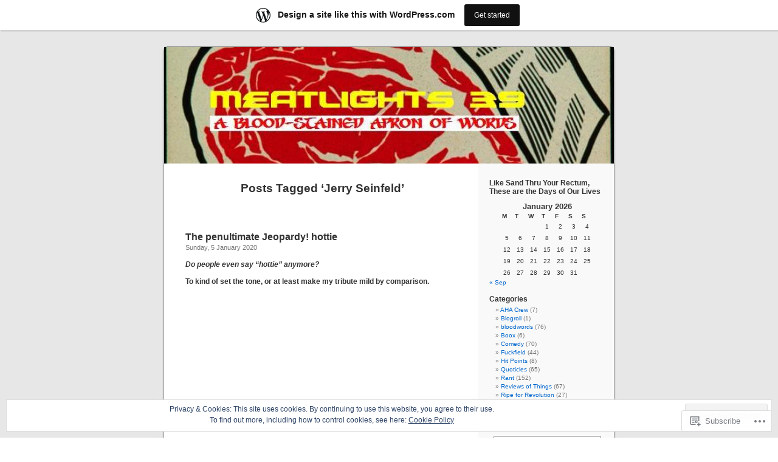

--- FILE ---
content_type: text/html; charset=UTF-8
request_url: https://meatlights39.wordpress.com/tag/jerry-seinfeld/
body_size: 24001
content:
<!DOCTYPE html PUBLIC "-//W3C//DTD XHTML 1.0 Transitional//EN" "http://www.w3.org/TR/xhtml1/DTD/xhtml1-transitional.dtd">
<html xmlns="http://www.w3.org/1999/xhtml" lang="en">

<head profile="http://gmpg.org/xfn/11">
<meta http-equiv="Content-Type" content="text/html; charset=UTF-8" />
<title>Jerry Seinfeld | </title>
<link rel="pingback" href="https://meatlights39.wordpress.com/xmlrpc.php" />
<meta name='robots' content='max-image-preview:large' />
<link rel='dns-prefetch' href='//s0.wp.com' />
<link rel='dns-prefetch' href='//af.pubmine.com' />
<link rel="alternate" type="application/rss+xml" title=" &raquo; Feed" href="https://meatlights39.wordpress.com/feed/" />
<link rel="alternate" type="application/rss+xml" title=" &raquo; Comments Feed" href="https://meatlights39.wordpress.com/comments/feed/" />
<link rel="alternate" type="application/rss+xml" title=" &raquo; Jerry Seinfeld Tag Feed" href="https://meatlights39.wordpress.com/tag/jerry-seinfeld/feed/" />
	<script type="text/javascript">
		/* <![CDATA[ */
		function addLoadEvent(func) {
			var oldonload = window.onload;
			if (typeof window.onload != 'function') {
				window.onload = func;
			} else {
				window.onload = function () {
					oldonload();
					func();
				}
			}
		}
		/* ]]> */
	</script>
	<link crossorigin='anonymous' rel='stylesheet' id='all-css-0-1' href='/_static/??/wp-content/mu-plugins/widgets/eu-cookie-law/templates/style.css,/wp-content/blog-plugins/marketing-bar/css/marketing-bar.css?m=1761640963j&cssminify=yes' type='text/css' media='all' />
<style id='wp-emoji-styles-inline-css'>

	img.wp-smiley, img.emoji {
		display: inline !important;
		border: none !important;
		box-shadow: none !important;
		height: 1em !important;
		width: 1em !important;
		margin: 0 0.07em !important;
		vertical-align: -0.1em !important;
		background: none !important;
		padding: 0 !important;
	}
/*# sourceURL=wp-emoji-styles-inline-css */
</style>
<link crossorigin='anonymous' rel='stylesheet' id='all-css-2-1' href='/wp-content/plugins/gutenberg-core/v22.2.0/build/styles/block-library/style.css?m=1764855221i&cssminify=yes' type='text/css' media='all' />
<style id='wp-block-library-inline-css'>
.has-text-align-justify {
	text-align:justify;
}
.has-text-align-justify{text-align:justify;}

/*# sourceURL=wp-block-library-inline-css */
</style><style id='global-styles-inline-css'>
:root{--wp--preset--aspect-ratio--square: 1;--wp--preset--aspect-ratio--4-3: 4/3;--wp--preset--aspect-ratio--3-4: 3/4;--wp--preset--aspect-ratio--3-2: 3/2;--wp--preset--aspect-ratio--2-3: 2/3;--wp--preset--aspect-ratio--16-9: 16/9;--wp--preset--aspect-ratio--9-16: 9/16;--wp--preset--color--black: #000000;--wp--preset--color--cyan-bluish-gray: #abb8c3;--wp--preset--color--white: #ffffff;--wp--preset--color--pale-pink: #f78da7;--wp--preset--color--vivid-red: #cf2e2e;--wp--preset--color--luminous-vivid-orange: #ff6900;--wp--preset--color--luminous-vivid-amber: #fcb900;--wp--preset--color--light-green-cyan: #7bdcb5;--wp--preset--color--vivid-green-cyan: #00d084;--wp--preset--color--pale-cyan-blue: #8ed1fc;--wp--preset--color--vivid-cyan-blue: #0693e3;--wp--preset--color--vivid-purple: #9b51e0;--wp--preset--gradient--vivid-cyan-blue-to-vivid-purple: linear-gradient(135deg,rgb(6,147,227) 0%,rgb(155,81,224) 100%);--wp--preset--gradient--light-green-cyan-to-vivid-green-cyan: linear-gradient(135deg,rgb(122,220,180) 0%,rgb(0,208,130) 100%);--wp--preset--gradient--luminous-vivid-amber-to-luminous-vivid-orange: linear-gradient(135deg,rgb(252,185,0) 0%,rgb(255,105,0) 100%);--wp--preset--gradient--luminous-vivid-orange-to-vivid-red: linear-gradient(135deg,rgb(255,105,0) 0%,rgb(207,46,46) 100%);--wp--preset--gradient--very-light-gray-to-cyan-bluish-gray: linear-gradient(135deg,rgb(238,238,238) 0%,rgb(169,184,195) 100%);--wp--preset--gradient--cool-to-warm-spectrum: linear-gradient(135deg,rgb(74,234,220) 0%,rgb(151,120,209) 20%,rgb(207,42,186) 40%,rgb(238,44,130) 60%,rgb(251,105,98) 80%,rgb(254,248,76) 100%);--wp--preset--gradient--blush-light-purple: linear-gradient(135deg,rgb(255,206,236) 0%,rgb(152,150,240) 100%);--wp--preset--gradient--blush-bordeaux: linear-gradient(135deg,rgb(254,205,165) 0%,rgb(254,45,45) 50%,rgb(107,0,62) 100%);--wp--preset--gradient--luminous-dusk: linear-gradient(135deg,rgb(255,203,112) 0%,rgb(199,81,192) 50%,rgb(65,88,208) 100%);--wp--preset--gradient--pale-ocean: linear-gradient(135deg,rgb(255,245,203) 0%,rgb(182,227,212) 50%,rgb(51,167,181) 100%);--wp--preset--gradient--electric-grass: linear-gradient(135deg,rgb(202,248,128) 0%,rgb(113,206,126) 100%);--wp--preset--gradient--midnight: linear-gradient(135deg,rgb(2,3,129) 0%,rgb(40,116,252) 100%);--wp--preset--font-size--small: 13px;--wp--preset--font-size--medium: 20px;--wp--preset--font-size--large: 36px;--wp--preset--font-size--x-large: 42px;--wp--preset--font-family--albert-sans: 'Albert Sans', sans-serif;--wp--preset--font-family--alegreya: Alegreya, serif;--wp--preset--font-family--arvo: Arvo, serif;--wp--preset--font-family--bodoni-moda: 'Bodoni Moda', serif;--wp--preset--font-family--bricolage-grotesque: 'Bricolage Grotesque', sans-serif;--wp--preset--font-family--cabin: Cabin, sans-serif;--wp--preset--font-family--chivo: Chivo, sans-serif;--wp--preset--font-family--commissioner: Commissioner, sans-serif;--wp--preset--font-family--cormorant: Cormorant, serif;--wp--preset--font-family--courier-prime: 'Courier Prime', monospace;--wp--preset--font-family--crimson-pro: 'Crimson Pro', serif;--wp--preset--font-family--dm-mono: 'DM Mono', monospace;--wp--preset--font-family--dm-sans: 'DM Sans', sans-serif;--wp--preset--font-family--dm-serif-display: 'DM Serif Display', serif;--wp--preset--font-family--domine: Domine, serif;--wp--preset--font-family--eb-garamond: 'EB Garamond', serif;--wp--preset--font-family--epilogue: Epilogue, sans-serif;--wp--preset--font-family--fahkwang: Fahkwang, sans-serif;--wp--preset--font-family--figtree: Figtree, sans-serif;--wp--preset--font-family--fira-sans: 'Fira Sans', sans-serif;--wp--preset--font-family--fjalla-one: 'Fjalla One', sans-serif;--wp--preset--font-family--fraunces: Fraunces, serif;--wp--preset--font-family--gabarito: Gabarito, system-ui;--wp--preset--font-family--ibm-plex-mono: 'IBM Plex Mono', monospace;--wp--preset--font-family--ibm-plex-sans: 'IBM Plex Sans', sans-serif;--wp--preset--font-family--ibarra-real-nova: 'Ibarra Real Nova', serif;--wp--preset--font-family--instrument-serif: 'Instrument Serif', serif;--wp--preset--font-family--inter: Inter, sans-serif;--wp--preset--font-family--josefin-sans: 'Josefin Sans', sans-serif;--wp--preset--font-family--jost: Jost, sans-serif;--wp--preset--font-family--libre-baskerville: 'Libre Baskerville', serif;--wp--preset--font-family--libre-franklin: 'Libre Franklin', sans-serif;--wp--preset--font-family--literata: Literata, serif;--wp--preset--font-family--lora: Lora, serif;--wp--preset--font-family--merriweather: Merriweather, serif;--wp--preset--font-family--montserrat: Montserrat, sans-serif;--wp--preset--font-family--newsreader: Newsreader, serif;--wp--preset--font-family--noto-sans-mono: 'Noto Sans Mono', sans-serif;--wp--preset--font-family--nunito: Nunito, sans-serif;--wp--preset--font-family--open-sans: 'Open Sans', sans-serif;--wp--preset--font-family--overpass: Overpass, sans-serif;--wp--preset--font-family--pt-serif: 'PT Serif', serif;--wp--preset--font-family--petrona: Petrona, serif;--wp--preset--font-family--piazzolla: Piazzolla, serif;--wp--preset--font-family--playfair-display: 'Playfair Display', serif;--wp--preset--font-family--plus-jakarta-sans: 'Plus Jakarta Sans', sans-serif;--wp--preset--font-family--poppins: Poppins, sans-serif;--wp--preset--font-family--raleway: Raleway, sans-serif;--wp--preset--font-family--roboto: Roboto, sans-serif;--wp--preset--font-family--roboto-slab: 'Roboto Slab', serif;--wp--preset--font-family--rubik: Rubik, sans-serif;--wp--preset--font-family--rufina: Rufina, serif;--wp--preset--font-family--sora: Sora, sans-serif;--wp--preset--font-family--source-sans-3: 'Source Sans 3', sans-serif;--wp--preset--font-family--source-serif-4: 'Source Serif 4', serif;--wp--preset--font-family--space-mono: 'Space Mono', monospace;--wp--preset--font-family--syne: Syne, sans-serif;--wp--preset--font-family--texturina: Texturina, serif;--wp--preset--font-family--urbanist: Urbanist, sans-serif;--wp--preset--font-family--work-sans: 'Work Sans', sans-serif;--wp--preset--spacing--20: 0.44rem;--wp--preset--spacing--30: 0.67rem;--wp--preset--spacing--40: 1rem;--wp--preset--spacing--50: 1.5rem;--wp--preset--spacing--60: 2.25rem;--wp--preset--spacing--70: 3.38rem;--wp--preset--spacing--80: 5.06rem;--wp--preset--shadow--natural: 6px 6px 9px rgba(0, 0, 0, 0.2);--wp--preset--shadow--deep: 12px 12px 50px rgba(0, 0, 0, 0.4);--wp--preset--shadow--sharp: 6px 6px 0px rgba(0, 0, 0, 0.2);--wp--preset--shadow--outlined: 6px 6px 0px -3px rgb(255, 255, 255), 6px 6px rgb(0, 0, 0);--wp--preset--shadow--crisp: 6px 6px 0px rgb(0, 0, 0);}:where(.is-layout-flex){gap: 0.5em;}:where(.is-layout-grid){gap: 0.5em;}body .is-layout-flex{display: flex;}.is-layout-flex{flex-wrap: wrap;align-items: center;}.is-layout-flex > :is(*, div){margin: 0;}body .is-layout-grid{display: grid;}.is-layout-grid > :is(*, div){margin: 0;}:where(.wp-block-columns.is-layout-flex){gap: 2em;}:where(.wp-block-columns.is-layout-grid){gap: 2em;}:where(.wp-block-post-template.is-layout-flex){gap: 1.25em;}:where(.wp-block-post-template.is-layout-grid){gap: 1.25em;}.has-black-color{color: var(--wp--preset--color--black) !important;}.has-cyan-bluish-gray-color{color: var(--wp--preset--color--cyan-bluish-gray) !important;}.has-white-color{color: var(--wp--preset--color--white) !important;}.has-pale-pink-color{color: var(--wp--preset--color--pale-pink) !important;}.has-vivid-red-color{color: var(--wp--preset--color--vivid-red) !important;}.has-luminous-vivid-orange-color{color: var(--wp--preset--color--luminous-vivid-orange) !important;}.has-luminous-vivid-amber-color{color: var(--wp--preset--color--luminous-vivid-amber) !important;}.has-light-green-cyan-color{color: var(--wp--preset--color--light-green-cyan) !important;}.has-vivid-green-cyan-color{color: var(--wp--preset--color--vivid-green-cyan) !important;}.has-pale-cyan-blue-color{color: var(--wp--preset--color--pale-cyan-blue) !important;}.has-vivid-cyan-blue-color{color: var(--wp--preset--color--vivid-cyan-blue) !important;}.has-vivid-purple-color{color: var(--wp--preset--color--vivid-purple) !important;}.has-black-background-color{background-color: var(--wp--preset--color--black) !important;}.has-cyan-bluish-gray-background-color{background-color: var(--wp--preset--color--cyan-bluish-gray) !important;}.has-white-background-color{background-color: var(--wp--preset--color--white) !important;}.has-pale-pink-background-color{background-color: var(--wp--preset--color--pale-pink) !important;}.has-vivid-red-background-color{background-color: var(--wp--preset--color--vivid-red) !important;}.has-luminous-vivid-orange-background-color{background-color: var(--wp--preset--color--luminous-vivid-orange) !important;}.has-luminous-vivid-amber-background-color{background-color: var(--wp--preset--color--luminous-vivid-amber) !important;}.has-light-green-cyan-background-color{background-color: var(--wp--preset--color--light-green-cyan) !important;}.has-vivid-green-cyan-background-color{background-color: var(--wp--preset--color--vivid-green-cyan) !important;}.has-pale-cyan-blue-background-color{background-color: var(--wp--preset--color--pale-cyan-blue) !important;}.has-vivid-cyan-blue-background-color{background-color: var(--wp--preset--color--vivid-cyan-blue) !important;}.has-vivid-purple-background-color{background-color: var(--wp--preset--color--vivid-purple) !important;}.has-black-border-color{border-color: var(--wp--preset--color--black) !important;}.has-cyan-bluish-gray-border-color{border-color: var(--wp--preset--color--cyan-bluish-gray) !important;}.has-white-border-color{border-color: var(--wp--preset--color--white) !important;}.has-pale-pink-border-color{border-color: var(--wp--preset--color--pale-pink) !important;}.has-vivid-red-border-color{border-color: var(--wp--preset--color--vivid-red) !important;}.has-luminous-vivid-orange-border-color{border-color: var(--wp--preset--color--luminous-vivid-orange) !important;}.has-luminous-vivid-amber-border-color{border-color: var(--wp--preset--color--luminous-vivid-amber) !important;}.has-light-green-cyan-border-color{border-color: var(--wp--preset--color--light-green-cyan) !important;}.has-vivid-green-cyan-border-color{border-color: var(--wp--preset--color--vivid-green-cyan) !important;}.has-pale-cyan-blue-border-color{border-color: var(--wp--preset--color--pale-cyan-blue) !important;}.has-vivid-cyan-blue-border-color{border-color: var(--wp--preset--color--vivid-cyan-blue) !important;}.has-vivid-purple-border-color{border-color: var(--wp--preset--color--vivid-purple) !important;}.has-vivid-cyan-blue-to-vivid-purple-gradient-background{background: var(--wp--preset--gradient--vivid-cyan-blue-to-vivid-purple) !important;}.has-light-green-cyan-to-vivid-green-cyan-gradient-background{background: var(--wp--preset--gradient--light-green-cyan-to-vivid-green-cyan) !important;}.has-luminous-vivid-amber-to-luminous-vivid-orange-gradient-background{background: var(--wp--preset--gradient--luminous-vivid-amber-to-luminous-vivid-orange) !important;}.has-luminous-vivid-orange-to-vivid-red-gradient-background{background: var(--wp--preset--gradient--luminous-vivid-orange-to-vivid-red) !important;}.has-very-light-gray-to-cyan-bluish-gray-gradient-background{background: var(--wp--preset--gradient--very-light-gray-to-cyan-bluish-gray) !important;}.has-cool-to-warm-spectrum-gradient-background{background: var(--wp--preset--gradient--cool-to-warm-spectrum) !important;}.has-blush-light-purple-gradient-background{background: var(--wp--preset--gradient--blush-light-purple) !important;}.has-blush-bordeaux-gradient-background{background: var(--wp--preset--gradient--blush-bordeaux) !important;}.has-luminous-dusk-gradient-background{background: var(--wp--preset--gradient--luminous-dusk) !important;}.has-pale-ocean-gradient-background{background: var(--wp--preset--gradient--pale-ocean) !important;}.has-electric-grass-gradient-background{background: var(--wp--preset--gradient--electric-grass) !important;}.has-midnight-gradient-background{background: var(--wp--preset--gradient--midnight) !important;}.has-small-font-size{font-size: var(--wp--preset--font-size--small) !important;}.has-medium-font-size{font-size: var(--wp--preset--font-size--medium) !important;}.has-large-font-size{font-size: var(--wp--preset--font-size--large) !important;}.has-x-large-font-size{font-size: var(--wp--preset--font-size--x-large) !important;}.has-albert-sans-font-family{font-family: var(--wp--preset--font-family--albert-sans) !important;}.has-alegreya-font-family{font-family: var(--wp--preset--font-family--alegreya) !important;}.has-arvo-font-family{font-family: var(--wp--preset--font-family--arvo) !important;}.has-bodoni-moda-font-family{font-family: var(--wp--preset--font-family--bodoni-moda) !important;}.has-bricolage-grotesque-font-family{font-family: var(--wp--preset--font-family--bricolage-grotesque) !important;}.has-cabin-font-family{font-family: var(--wp--preset--font-family--cabin) !important;}.has-chivo-font-family{font-family: var(--wp--preset--font-family--chivo) !important;}.has-commissioner-font-family{font-family: var(--wp--preset--font-family--commissioner) !important;}.has-cormorant-font-family{font-family: var(--wp--preset--font-family--cormorant) !important;}.has-courier-prime-font-family{font-family: var(--wp--preset--font-family--courier-prime) !important;}.has-crimson-pro-font-family{font-family: var(--wp--preset--font-family--crimson-pro) !important;}.has-dm-mono-font-family{font-family: var(--wp--preset--font-family--dm-mono) !important;}.has-dm-sans-font-family{font-family: var(--wp--preset--font-family--dm-sans) !important;}.has-dm-serif-display-font-family{font-family: var(--wp--preset--font-family--dm-serif-display) !important;}.has-domine-font-family{font-family: var(--wp--preset--font-family--domine) !important;}.has-eb-garamond-font-family{font-family: var(--wp--preset--font-family--eb-garamond) !important;}.has-epilogue-font-family{font-family: var(--wp--preset--font-family--epilogue) !important;}.has-fahkwang-font-family{font-family: var(--wp--preset--font-family--fahkwang) !important;}.has-figtree-font-family{font-family: var(--wp--preset--font-family--figtree) !important;}.has-fira-sans-font-family{font-family: var(--wp--preset--font-family--fira-sans) !important;}.has-fjalla-one-font-family{font-family: var(--wp--preset--font-family--fjalla-one) !important;}.has-fraunces-font-family{font-family: var(--wp--preset--font-family--fraunces) !important;}.has-gabarito-font-family{font-family: var(--wp--preset--font-family--gabarito) !important;}.has-ibm-plex-mono-font-family{font-family: var(--wp--preset--font-family--ibm-plex-mono) !important;}.has-ibm-plex-sans-font-family{font-family: var(--wp--preset--font-family--ibm-plex-sans) !important;}.has-ibarra-real-nova-font-family{font-family: var(--wp--preset--font-family--ibarra-real-nova) !important;}.has-instrument-serif-font-family{font-family: var(--wp--preset--font-family--instrument-serif) !important;}.has-inter-font-family{font-family: var(--wp--preset--font-family--inter) !important;}.has-josefin-sans-font-family{font-family: var(--wp--preset--font-family--josefin-sans) !important;}.has-jost-font-family{font-family: var(--wp--preset--font-family--jost) !important;}.has-libre-baskerville-font-family{font-family: var(--wp--preset--font-family--libre-baskerville) !important;}.has-libre-franklin-font-family{font-family: var(--wp--preset--font-family--libre-franklin) !important;}.has-literata-font-family{font-family: var(--wp--preset--font-family--literata) !important;}.has-lora-font-family{font-family: var(--wp--preset--font-family--lora) !important;}.has-merriweather-font-family{font-family: var(--wp--preset--font-family--merriweather) !important;}.has-montserrat-font-family{font-family: var(--wp--preset--font-family--montserrat) !important;}.has-newsreader-font-family{font-family: var(--wp--preset--font-family--newsreader) !important;}.has-noto-sans-mono-font-family{font-family: var(--wp--preset--font-family--noto-sans-mono) !important;}.has-nunito-font-family{font-family: var(--wp--preset--font-family--nunito) !important;}.has-open-sans-font-family{font-family: var(--wp--preset--font-family--open-sans) !important;}.has-overpass-font-family{font-family: var(--wp--preset--font-family--overpass) !important;}.has-pt-serif-font-family{font-family: var(--wp--preset--font-family--pt-serif) !important;}.has-petrona-font-family{font-family: var(--wp--preset--font-family--petrona) !important;}.has-piazzolla-font-family{font-family: var(--wp--preset--font-family--piazzolla) !important;}.has-playfair-display-font-family{font-family: var(--wp--preset--font-family--playfair-display) !important;}.has-plus-jakarta-sans-font-family{font-family: var(--wp--preset--font-family--plus-jakarta-sans) !important;}.has-poppins-font-family{font-family: var(--wp--preset--font-family--poppins) !important;}.has-raleway-font-family{font-family: var(--wp--preset--font-family--raleway) !important;}.has-roboto-font-family{font-family: var(--wp--preset--font-family--roboto) !important;}.has-roboto-slab-font-family{font-family: var(--wp--preset--font-family--roboto-slab) !important;}.has-rubik-font-family{font-family: var(--wp--preset--font-family--rubik) !important;}.has-rufina-font-family{font-family: var(--wp--preset--font-family--rufina) !important;}.has-sora-font-family{font-family: var(--wp--preset--font-family--sora) !important;}.has-source-sans-3-font-family{font-family: var(--wp--preset--font-family--source-sans-3) !important;}.has-source-serif-4-font-family{font-family: var(--wp--preset--font-family--source-serif-4) !important;}.has-space-mono-font-family{font-family: var(--wp--preset--font-family--space-mono) !important;}.has-syne-font-family{font-family: var(--wp--preset--font-family--syne) !important;}.has-texturina-font-family{font-family: var(--wp--preset--font-family--texturina) !important;}.has-urbanist-font-family{font-family: var(--wp--preset--font-family--urbanist) !important;}.has-work-sans-font-family{font-family: var(--wp--preset--font-family--work-sans) !important;}
/*# sourceURL=global-styles-inline-css */
</style>

<style id='classic-theme-styles-inline-css'>
/*! This file is auto-generated */
.wp-block-button__link{color:#fff;background-color:#32373c;border-radius:9999px;box-shadow:none;text-decoration:none;padding:calc(.667em + 2px) calc(1.333em + 2px);font-size:1.125em}.wp-block-file__button{background:#32373c;color:#fff;text-decoration:none}
/*# sourceURL=/wp-includes/css/classic-themes.min.css */
</style>
<link crossorigin='anonymous' rel='stylesheet' id='all-css-4-1' href='/_static/??-eJx9j+8KwjAMxF/INHQb/vkgPovtwqxrtrKkTt/eijgFYV9COO53x+GcwI+D0qCYYu7CIOhHF0ffC1bG7o0FCZwiwUQ302AbRBcHiD4iGS+ywZ8gzvDNmqjonM76cjC14UyRuNjWsDm0HWnB5fOD0n0dSaUGnEsTiUC5HDKDXkqX/HFvGVN22Gc3Bd/jMuXER7tr7PZQ13V1fQKz8Wqe&cssminify=yes' type='text/css' media='all' />
<link crossorigin='anonymous' rel='stylesheet' id='all-css-6-1' href='/_static/??-eJzTLy/QTc7PK0nNK9HPLdUtyClNz8wr1i9KTcrJTwcy0/WTi5G5ekCujj52Temp+bo5+cmJJZn5eSgc3bScxMwikFb7XFtDE1NLExMLc0OTLACohS2q&cssminify=yes' type='text/css' media='all' />
<link crossorigin='anonymous' rel='stylesheet' id='print-css-7-1' href='/wp-content/mu-plugins/global-print/global-print.css?m=1465851035i&cssminify=yes' type='text/css' media='print' />
<style id='jetpack-global-styles-frontend-style-inline-css'>
:root { --font-headings: unset; --font-base: unset; --font-headings-default: -apple-system,BlinkMacSystemFont,"Segoe UI",Roboto,Oxygen-Sans,Ubuntu,Cantarell,"Helvetica Neue",sans-serif; --font-base-default: -apple-system,BlinkMacSystemFont,"Segoe UI",Roboto,Oxygen-Sans,Ubuntu,Cantarell,"Helvetica Neue",sans-serif;}
/*# sourceURL=jetpack-global-styles-frontend-style-inline-css */
</style>
<link crossorigin='anonymous' rel='stylesheet' id='all-css-10-1' href='/wp-content/themes/h4/global.css?m=1420737423i&cssminify=yes' type='text/css' media='all' />
<script type="text/javascript" id="wpcom-actionbar-placeholder-js-extra">
/* <![CDATA[ */
var actionbardata = {"siteID":"1610066","postID":"0","siteURL":"https://meatlights39.wordpress.com","xhrURL":"https://meatlights39.wordpress.com/wp-admin/admin-ajax.php","nonce":"e12cb40046","isLoggedIn":"","statusMessage":"","subsEmailDefault":"instantly","proxyScriptUrl":"https://s0.wp.com/wp-content/js/wpcom-proxy-request.js?m=1513050504i&amp;ver=20211021","i18n":{"followedText":"New posts from this site will now appear in your \u003Ca href=\"https://wordpress.com/reader\"\u003EReader\u003C/a\u003E","foldBar":"Collapse this bar","unfoldBar":"Expand this bar","shortLinkCopied":"Shortlink copied to clipboard."}};
//# sourceURL=wpcom-actionbar-placeholder-js-extra
/* ]]> */
</script>
<script type="text/javascript" id="jetpack-mu-wpcom-settings-js-before">
/* <![CDATA[ */
var JETPACK_MU_WPCOM_SETTINGS = {"assetsUrl":"https://s0.wp.com/wp-content/mu-plugins/jetpack-mu-wpcom-plugin/sun/jetpack_vendor/automattic/jetpack-mu-wpcom/src/build/"};
//# sourceURL=jetpack-mu-wpcom-settings-js-before
/* ]]> */
</script>
<script crossorigin='anonymous' type='text/javascript'  src='/_static/??/wp-content/js/rlt-proxy.js,/wp-content/blog-plugins/wordads-classes/js/cmp/v2/cmp-non-gdpr.js?m=1720530689j'></script>
<script type="text/javascript" id="rlt-proxy-js-after">
/* <![CDATA[ */
	rltInitialize( {"token":null,"iframeOrigins":["https:\/\/widgets.wp.com"]} );
//# sourceURL=rlt-proxy-js-after
/* ]]> */
</script>
<link rel="EditURI" type="application/rsd+xml" title="RSD" href="https://meatlights39.wordpress.com/xmlrpc.php?rsd" />
<meta name="generator" content="WordPress.com" />

<!-- Jetpack Open Graph Tags -->
<meta property="og:type" content="website" />
<meta property="og:title" content="Jerry Seinfeld" />
<meta property="og:url" content="https://meatlights39.wordpress.com/tag/jerry-seinfeld/" />
<meta property="og:image" content="https://s0.wp.com/i/blank.jpg?m=1383295312i" />
<meta property="og:image:width" content="200" />
<meta property="og:image:height" content="200" />
<meta property="og:image:alt" content="" />
<meta property="og:locale" content="en_US" />
<meta property="fb:app_id" content="249643311490" />

<!-- End Jetpack Open Graph Tags -->
<link rel="shortcut icon" type="image/x-icon" href="https://s0.wp.com/i/favicon.ico?m=1713425267i" sizes="16x16 24x24 32x32 48x48" />
<link rel="icon" type="image/x-icon" href="https://s0.wp.com/i/favicon.ico?m=1713425267i" sizes="16x16 24x24 32x32 48x48" />
<link rel="apple-touch-icon" href="https://s0.wp.com/i/webclip.png?m=1713868326i" />
<link rel='openid.server' href='https://meatlights39.wordpress.com/?openidserver=1' />
<link rel='openid.delegate' href='https://meatlights39.wordpress.com/' />
<link rel="search" type="application/opensearchdescription+xml" href="https://meatlights39.wordpress.com/osd.xml" title="" />
<link rel="search" type="application/opensearchdescription+xml" href="https://s1.wp.com/opensearch.xml" title="WordPress.com" />
<style type='text/css'><!--
body { background: url("https://s0.wp.com/wp-content/themes/pub/kubrick/images/kubrickbgcolor.gif?m=1273203575i"); }
#page { background: url("https://s0.wp.com/wp-content/themes/pub/kubrick/images/kubrickbg.gif?m=1273203575i") repeat-y top; border: none; }
#header { background: url("https://s0.wp.com/wp-content/themes/pub/kubrick/images/kubrickheader.gif?m=1273203575i") no-repeat bottom center; }
#footer { background: url("https://s0.wp.com/wp-content/themes/pub/kubrick/images/kubrickfooter.gif?m=1273203575i") no-repeat bottom; border: none;}
#header { margin: 0 !important; margin: 0 0 0 1px; padding: 1px; height: 198px; width: 758px; }
#headerimg { margin: 7px 9px 0; height: 192px; width: 740px; }
#headerimg h1 a, #headerimg h1 a:visited, #headerimg .description { color: ; }
#headerimg h1 a, #headerimg .description { display:  }

	--></style><meta name="description" content="Posts about Jerry Seinfeld written by meatlights39" />
<style type="text/css">
#header     { margin: 0 !important; margin: 0 0 0 1px; padding: 1px; height: 198px; width: 758px; }
#headerimg  { margin: 7px 9px 0; height: 192px; width: 740px; }
#headerimg { background: url(https://meatlights39.wordpress.com/wp-content/uploads/2008/02/cropped-meatlights-banner.jpg) no-repeat top;}
#header h1 a, #header h1 a:hover, #header .description {
	color: #0000FF;
}
</style>
<script type="text/javascript">
/* <![CDATA[ */
var wa_client = {}; wa_client.cmd = []; wa_client.config = { 'blog_id': 1610066, 'blog_language': 'en', 'is_wordads': false, 'hosting_type': 0, 'afp_account_id': null, 'afp_host_id': 5038568878849053, 'theme': 'pub/kubrick', '_': { 'title': 'Advertisement', 'privacy_settings': 'Privacy Settings' }, 'formats': [ 'belowpost', 'bottom_sticky', 'sidebar_sticky_right', 'sidebar', 'gutenberg_rectangle', 'gutenberg_leaderboard', 'gutenberg_mobile_leaderboard', 'gutenberg_skyscraper' ] };
/* ]]> */
</script>
		<script type="text/javascript">

			window.doNotSellCallback = function() {

				var linkElements = [
					'a[href="https://wordpress.com/?ref=footer_blog"]',
					'a[href="https://wordpress.com/?ref=footer_website"]',
					'a[href="https://wordpress.com/?ref=vertical_footer"]',
					'a[href^="https://wordpress.com/?ref=footer_segment_"]',
				].join(',');

				var dnsLink = document.createElement( 'a' );
				dnsLink.href = 'https://wordpress.com/advertising-program-optout/';
				dnsLink.classList.add( 'do-not-sell-link' );
				dnsLink.rel = 'nofollow';
				dnsLink.style.marginLeft = '0.5em';
				dnsLink.textContent = 'Do Not Sell or Share My Personal Information';

				var creditLinks = document.querySelectorAll( linkElements );

				if ( 0 === creditLinks.length ) {
					return false;
				}

				Array.prototype.forEach.call( creditLinks, function( el ) {
					el.insertAdjacentElement( 'afterend', dnsLink );
				});

				return true;
			};

		</script>
		<script type="text/javascript">
	window.google_analytics_uacct = "UA-52447-2";
</script>

<script type="text/javascript">
	var _gaq = _gaq || [];
	_gaq.push(['_setAccount', 'UA-52447-2']);
	_gaq.push(['_gat._anonymizeIp']);
	_gaq.push(['_setDomainName', 'wordpress.com']);
	_gaq.push(['_initData']);
	_gaq.push(['_trackPageview']);

	(function() {
		var ga = document.createElement('script'); ga.type = 'text/javascript'; ga.async = true;
		ga.src = ('https:' == document.location.protocol ? 'https://ssl' : 'http://www') + '.google-analytics.com/ga.js';
		(document.getElementsByTagName('head')[0] || document.getElementsByTagName('body')[0]).appendChild(ga);
	})();
</script>
<link crossorigin='anonymous' rel='stylesheet' id='all-css-2-3' href='/_static/??-eJyNjM0KgzAQBl9I/ag/lR6KjyK6LhJNNsHN4uuXQuvZ4wzD4EwlRcksGcHK5G11otg4p4n2H0NNMDohzD7SrtDTJT4qUi1wexDiYp4VNB3RlP3V/MX3N4T3o++aun892277AK5vOq4=&cssminify=yes' type='text/css' media='all' />
</head>
<body class="archive tag tag-jerry-seinfeld tag-406411 wp-theme-pubkubrick customizer-styles-applied jetpack-reblog-enabled has-marketing-bar has-marketing-bar-theme-kubrick">
<div id="page">

<div id="header">
	<div id="headerimg" onclick=" location.href='https://meatlights39.wordpress.com';" style="cursor: pointer;">
		<h1><a href="https://meatlights39.wordpress.com/"></a></h1>
		<div class="description"></div>
	</div>
</div>
<hr />

	<div id="content" class="narrowcolumn">

		
 	   	  		<h2 class="pagetitle">Posts Tagged &#8216;Jerry Seinfeld&#8217;</h2>
 	  

		<div class="navigation">
			<div class="alignleft"></div>
			<div class="alignright"></div>
		</div>

				<div class="post-2863 post type-post status-publish format-standard hentry category-reviews-of-things category-stuff-only-i-think-about category-uncategorized tag-cinncinati tag-hot-librarians tag-jeopardy-alex-trebek tag-jeopardy-contestants tag-jeopardy-sexbombs tag-jerry-seinfeld tag-kirstin-cutts tag-library tag-maryann-penzvalto tag-ohio tag-orange-dress tag-pancreatic-cancer tag-seinfeld tag-sex-bombs tag-sherry-becker tag-uke tag-ukelele tag-youtube">
				<h3 id="post-2863"><a href="https://meatlights39.wordpress.com/2020/01/05/the-penultimate-jeopardy-hottie/" rel="bookmark">The penultimate Jeopardy!&nbsp;hottie</a></h3>
				<small>Sunday, 5 January 2020</small>

				<div class="entry">
					<p><em><strong>Do people even say &#8220;hottie&#8221; anymore?  </strong></em></p>
<p><strong>To kind of set the tone, or at least make my tribute mild by comparison.</strong></p>
<p><span class="embed-youtube" style="text-align:center; display: block;"><iframe class="youtube-player" width="450" height="254" src="https://www.youtube.com/embed/I1r0qIsoZcE?version=3&#038;rel=1&#038;showsearch=0&#038;showinfo=1&#038;iv_load_policy=1&#038;fs=1&#038;hl=en&#038;autohide=2&#038;wmode=transparent" allowfullscreen="true" style="border:0;" sandbox="allow-scripts allow-same-origin allow-popups allow-presentation allow-popups-to-escape-sandbox"></iframe></span></p>
<p><strong><em><span style="text-decoration:underline;">I did not make this</span> </em>and Kirstin Cutts is NOT the one being celebrated here.  Cutts was cute, but let fame go to her chin. </strong></p>
<p><strong>While Cutts is attractive she is no&#8230;</strong></p>
<p><img data-attachment-id="2864" data-permalink="https://meatlights39.wordpress.com/2020/01/05/the-penultimate-jeopardy-hottie/maryann-penzvalto/" data-orig-file="https://meatlights39.wordpress.com/wp-content/uploads/2020/01/maryann-penzvalto.jpg" data-orig-size="1280,720" data-comments-opened="1" data-image-meta="{&quot;aperture&quot;:&quot;0&quot;,&quot;credit&quot;:&quot;&quot;,&quot;camera&quot;:&quot;&quot;,&quot;caption&quot;:&quot;&quot;,&quot;created_timestamp&quot;:&quot;0&quot;,&quot;copyright&quot;:&quot;&quot;,&quot;focal_length&quot;:&quot;0&quot;,&quot;iso&quot;:&quot;0&quot;,&quot;shutter_speed&quot;:&quot;0&quot;,&quot;title&quot;:&quot;&quot;,&quot;orientation&quot;:&quot;0&quot;}" data-image-title="Maryann Penzvalto" data-image-description="" data-image-caption="" data-medium-file="https://meatlights39.wordpress.com/wp-content/uploads/2020/01/maryann-penzvalto.jpg?w=300" data-large-file="https://meatlights39.wordpress.com/wp-content/uploads/2020/01/maryann-penzvalto.jpg?w=450" class=" size-full wp-image-2864 alignnone" src="https://meatlights39.wordpress.com/wp-content/uploads/2020/01/maryann-penzvalto.jpg?w=450" alt="Maryann Penzvalto"   srcset="https://meatlights39.wordpress.com/wp-content/uploads/2020/01/maryann-penzvalto.jpg 1280w, https://meatlights39.wordpress.com/wp-content/uploads/2020/01/maryann-penzvalto.jpg?w=150&amp;h=84 150w, https://meatlights39.wordpress.com/wp-content/uploads/2020/01/maryann-penzvalto.jpg?w=300&amp;h=169 300w, https://meatlights39.wordpress.com/wp-content/uploads/2020/01/maryann-penzvalto.jpg?w=768&amp;h=432 768w, https://meatlights39.wordpress.com/wp-content/uploads/2020/01/maryann-penzvalto.jpg?w=1024&amp;h=576 1024w" sizes="(max-width: 1280px) 100vw, 1280px" /></p>
<p style="text-align:center;">.<strong>..Maryann Penzvalto</strong></p>
<p><strong>A librarian from Cleveland, Ohio, Maryann plays the ukelele (aka &#8220;uke&#8221;) , loves Harry Pottter (insert wand joke) and was on not one but TWO of America&#8217;s bestest game shows!</strong></p>
<p><strong>Though I had to have seen her on <em>Jeops</em> in 2018, I didn&#8217;t quite remember her, or was too lazy to write down her name at the time.</strong></p>
<p><strong>I <em>really</em> saw her for the first time on <em>Wheel</em> last year.</strong></p>
<p><strong>I remember it very vividly: she wore this orange blouse. It was the first time I ever saw her in a blouse like that. That orange blouse is burned in my memory.</strong></p>
<p><img data-attachment-id="2865" data-permalink="https://meatlights39.wordpress.com/2020/01/05/the-penultimate-jeopardy-hottie/maryann-penzvalto-wheel/" data-orig-file="https://meatlights39.wordpress.com/wp-content/uploads/2020/01/maryann-penzvalto-wheel.png" data-orig-size="213,280" data-comments-opened="1" data-image-meta="{&quot;aperture&quot;:&quot;0&quot;,&quot;credit&quot;:&quot;&quot;,&quot;camera&quot;:&quot;&quot;,&quot;caption&quot;:&quot;&quot;,&quot;created_timestamp&quot;:&quot;0&quot;,&quot;copyright&quot;:&quot;&quot;,&quot;focal_length&quot;:&quot;0&quot;,&quot;iso&quot;:&quot;0&quot;,&quot;shutter_speed&quot;:&quot;0&quot;,&quot;title&quot;:&quot;&quot;,&quot;orientation&quot;:&quot;0&quot;}" data-image-title="Maryann Penzvalto wheel" data-image-description="" data-image-caption="" data-medium-file="https://meatlights39.wordpress.com/wp-content/uploads/2020/01/maryann-penzvalto-wheel.png?w=213" data-large-file="https://meatlights39.wordpress.com/wp-content/uploads/2020/01/maryann-penzvalto-wheel.png?w=213" class=" size-full wp-image-2865 aligncenter" src="https://meatlights39.wordpress.com/wp-content/uploads/2020/01/maryann-penzvalto-wheel.png?w=450" alt="Maryann Penzvalto wheel"   srcset="https://meatlights39.wordpress.com/wp-content/uploads/2020/01/maryann-penzvalto-wheel.png 213w, https://meatlights39.wordpress.com/wp-content/uploads/2020/01/maryann-penzvalto-wheel.png?w=114&amp;h=150 114w" sizes="(max-width: 213px) 100vw, 213px" /></p>
<p>&nbsp;</p>
<p><strong>Beauty should be celebrated and so should brains, if they fill out an orange blouse like that.  Yay!</strong></p>
<p>&nbsp;</p>
									</div>

				<p class="postmetadata">Tags:<a href="https://meatlights39.wordpress.com/tag/cinncinati/" rel="tag">Cinncinati</a>, <a href="https://meatlights39.wordpress.com/tag/hot-librarians/" rel="tag">hot librarians</a>, <a href="https://meatlights39.wordpress.com/tag/jeopardy-alex-trebek/" rel="tag">Jeopardy! Alex Trebek</a>, <a href="https://meatlights39.wordpress.com/tag/jeopardy-contestants/" rel="tag">Jeopardy! contestants</a>, <a href="https://meatlights39.wordpress.com/tag/jeopardy-sexbombs/" rel="tag">Jeopardy! sexbombs</a>, <a href="https://meatlights39.wordpress.com/tag/jerry-seinfeld/" rel="tag">Jerry Seinfeld</a>, <a href="https://meatlights39.wordpress.com/tag/kirstin-cutts/" rel="tag">Kirstin Cutts</a>, <a href="https://meatlights39.wordpress.com/tag/library/" rel="tag">library</a>, <a href="https://meatlights39.wordpress.com/tag/maryann-penzvalto/" rel="tag">Maryann Penzvalto</a>, <a href="https://meatlights39.wordpress.com/tag/ohio/" rel="tag">Ohio</a>, <a href="https://meatlights39.wordpress.com/tag/orange-dress/" rel="tag">Orange dress</a>, <a href="https://meatlights39.wordpress.com/tag/pancreatic-cancer/" rel="tag">pancreatic cancer</a>, <a href="https://meatlights39.wordpress.com/tag/seinfeld/" rel="tag">Seinfeld</a>, <a href="https://meatlights39.wordpress.com/tag/sex-bombs/" rel="tag">sex bombs</a>, <a href="https://meatlights39.wordpress.com/tag/sherry-becker/" rel="tag">Sherry Becker</a>, <a href="https://meatlights39.wordpress.com/tag/uke/" rel="tag">uke</a>, <a href="https://meatlights39.wordpress.com/tag/ukelele/" rel="tag">ukelele</a>, <a href="https://meatlights39.wordpress.com/tag/youtube/" rel="tag">youtube</a><br /> Posted in <a href="https://meatlights39.wordpress.com/category/reviews-of-things/" rel="category tag">Reviews of Things</a>, <a href="https://meatlights39.wordpress.com/category/stuff-only-i-think-about/" rel="category tag">Stuff Only I Think About</a>, <a href="https://meatlights39.wordpress.com/category/uncategorized/" rel="category tag">Uncategorized</a> |   <a href="https://meatlights39.wordpress.com/2020/01/05/the-penultimate-jeopardy-hottie/#comments">1 Comment &#187;</a></p>
			</div>

				<div class="post-2691 post type-post status-publish format-standard hentry category-ripe-for-revolution category-uncategorized tag-18856 tag-2008-minnesota-election tag-2020-election tag-al-franken tag-ann-coulter tag-beating-a-dead-horse tag-comedy tag-communistcrats tag-cunt tag-cup-of-tea tag-curly-fries-hair tag-democrats tag-doofus tag-election-fraud tag-election-thief tag-election-thieffailed-comedian tag-evidence tag-facts tag-failed-comedian tag-fake-news tag-fake-scandal tag-fakenews tag-felons-voting tag-fooltube tag-fraudulent-victory tag-fugly tag-give-zero-fucks tag-google tag-google-it tag-holy-trinity tag-jerry-seinfeld tag-jew-or-not-jew tag-kathy-griffin tag-leftards tag-liberal-arguments tag-logic tag-maga tag-make-america-great-again tag-minnesota-politics tag-norm-coleman tag-obamacare tag-obozocare tag-presidential-run tag-rabbi-trump tag-republicans tag-rino tag-rinos-elections tag-saturday-night-live tag-seinfeld tag-single-payer tag-snl tag-socialized-medicine tag-stuart-smalley tag-stupid-smirk tag-thot tag-trumprussia-meme tag-youtube tag-zero-fucks tag-zero-fucks-to-give">
				<h3 id="post-2691"><a href="https://meatlights39.wordpress.com/2017/06/01/regarding-election-thieffailed-comedian-al-franken/" rel="bookmark">Regarding Election Thief/Failed Comedian Al&nbsp;Franken</a></h3>
				<small>Thursday, 1 June 2017</small>

				<div class="entry">
					<p><strong>Still avoiding political &#8220;news&#8221;, nonetheless, in the immortal words of J. Seinfeld: &#8220;I </strong><strong>hear things.&#8221;</strong></p>
<p><strong>In the past 24 I&#8217;ve seen no less than three fakenews promotions seeking the </strong><strong>opinions of Election Thief/Failed Comedian Al Franken, one about </strong><strong>trans-comic Kathy Griffin being edgy, another about SNL being </strong><strong>funnier last season (somewhat true) and the last yet another falsehood </strong><strong>for the Trump/Russia meme.  It&#8217;s truly astonishing leftards are still beating that </strong><strong>dead horse which is now a powdered skeleton. No serious voter believes Trump/Russia, </strong><strong>nor should they since there&#8217;s (still) zero evidence. (Evidence, facts, logic: the Holy </strong><strong>Trinity which no liberal argument survives.)</strong></p>
<p><strong>So why the sudden interest in what Election Thief/Failed Comedian Al Franken thinks about anything?</strong></p>
<p><strong><img data-attachment-id="2742" data-permalink="https://meatlights39.wordpress.com/2017/06/01/regarding-election-thieffailed-comedian-al-franken/franken-face/" data-orig-file="https://meatlights39.wordpress.com/wp-content/uploads/2017/06/franken-face.jpg" data-orig-size="158,272" data-comments-opened="1" data-image-meta="{&quot;aperture&quot;:&quot;0&quot;,&quot;credit&quot;:&quot;&quot;,&quot;camera&quot;:&quot;&quot;,&quot;caption&quot;:&quot;&quot;,&quot;created_timestamp&quot;:&quot;0&quot;,&quot;copyright&quot;:&quot;&quot;,&quot;focal_length&quot;:&quot;0&quot;,&quot;iso&quot;:&quot;0&quot;,&quot;shutter_speed&quot;:&quot;0&quot;,&quot;title&quot;:&quot;&quot;,&quot;orientation&quot;:&quot;0&quot;}" data-image-title="franken face" data-image-description="" data-image-caption="" data-medium-file="https://meatlights39.wordpress.com/wp-content/uploads/2017/06/franken-face.jpg?w=158" data-large-file="https://meatlights39.wordpress.com/wp-content/uploads/2017/06/franken-face.jpg?w=158" class=" size-full wp-image-2742 aligncenter" src="https://meatlights39.wordpress.com/wp-content/uploads/2017/06/franken-face.jpg?w=450" alt="franken face"   srcset="https://meatlights39.wordpress.com/wp-content/uploads/2017/06/franken-face.jpg 158w, https://meatlights39.wordpress.com/wp-content/uploads/2017/06/franken-face.jpg?w=87&amp;h=150 87w" sizes="(max-width: 158px) 100vw, 158px" /></strong></p>
<p><strong>Fakenews is bolstering this doofus for a 2020 presidential run. No, really.</strong></p>
<p><strong> Currently, </strong><strong>Election Thief/Failed Comedian Al Franken <a href="http://www.salon.com/2017/05/24/al-franken-president-running-for-2020/" target="_blank" rel="noopener noreferrer">denies wanting the </a></strong><strong><a href="http://www.salon.com/2017/05/24/al-franken-president-running-for-2020/" target="_blank" rel="noopener noreferrer">presidency</a> but that means nothing.  If I had the momentum I&#8217;d sure as hell do it.  Unlike Rabbi Trump, I <em>actually</em> give zero fucks about anything except Making America Great Again, but that&#8217;s a rant for another time. </strong></p>
<p><strong>Cosmetically speaking, Election Thief/Failed Comedian Al Franken has no </strong><strong>shot at the presidency. Curly Fries hair, stupid fugly smirk, glasses and <a href="http://www.jewornotjew.com/profile.jsp?ID=371">everyone&#8217;s </a></strong><strong><a href="http://www.jewornotjew.com/profile.jsp?ID=371">favorite.</a>  The bow on the </strong><strong>package? Not remotely funny, <a href="https://en.wikipedia.org/wiki/Stuart_Smalley" target="_blank" rel="noopener noreferrer">not even by SNL standards.</a>  When Election Thief/Failed Comedian Al Franken traded comedy for politics, he literally had NOTHING to lose.</strong></p>
<p><strong>If Election Thief/Failed Comedian Al Franken had won his 2008 election </strong><strong>against Norm Coleman fairly I could leave off here, but the facts are Election Thief/Failed Comedian Al Franken<a href="http://www.anncoulter.com/columns/2008-12-17.html"> </a><a href="http://www.anncoulter.com/columns/2008-12-17.html" target="_blank" rel="noopener noreferrer">stole that </a></strong><strong><a href="http://www.anncoulter.com/columns/2008-12-17.html" target="_blank" rel="noopener noreferrer">election.</a>  If Ann isn&#8217;t your cup of tea, google or youtube &#8220;Al Franken stole election.&#8221;</strong></p>
<p><strong>Whether you lose an election by a single vote, or 725 like Election Thief/Failed Comedian Al Franken YOU STILL LOSE.</strong></p>
<p><strong>Because RINOs didn&#8217;t fight Election Thief/Failed Comedian Al Franken&#8217;s fraudulent victory, communistcrats were able to pass obozocare.</strong></p>
<p><strong>Hard to decide who&#8217;s worse, Republicans for being spineless thots or democrats for existing.</strong></p>
<p><strong> </strong></p>
<div id="atatags-370373-696ac3df11300">
		<script type="text/javascript">
			__ATA = window.__ATA || {};
			__ATA.cmd = window.__ATA.cmd || [];
			__ATA.cmd.push(function() {
				__ATA.initVideoSlot('atatags-370373-696ac3df11300', {
					sectionId: '370373',
					format: 'inread'
				});
			});
		</script>
	</div>									</div>

				<p class="postmetadata">Tags:<a href="https://meatlights39.wordpress.com/tag/2008/" rel="tag">2008</a>, <a href="https://meatlights39.wordpress.com/tag/2008-minnesota-election/" rel="tag">2008 Minnesota election</a>, <a href="https://meatlights39.wordpress.com/tag/2020-election/" rel="tag">2020 Election</a>, <a href="https://meatlights39.wordpress.com/tag/al-franken/" rel="tag">Al Franken</a>, <a href="https://meatlights39.wordpress.com/tag/ann-coulter/" rel="tag">Ann Coulter</a>, <a href="https://meatlights39.wordpress.com/tag/beating-a-dead-horse/" rel="tag">beating a dead horse</a>, <a href="https://meatlights39.wordpress.com/tag/comedy/" rel="tag">Comedy</a>, <a href="https://meatlights39.wordpress.com/tag/communistcrats/" rel="tag">communistcrats</a>, <a href="https://meatlights39.wordpress.com/tag/cunt/" rel="tag">cunt</a>, <a href="https://meatlights39.wordpress.com/tag/cup-of-tea/" rel="tag">cup of tea</a>, <a href="https://meatlights39.wordpress.com/tag/curly-fries-hair/" rel="tag">Curly Fries hair</a>, <a href="https://meatlights39.wordpress.com/tag/democrats/" rel="tag">Democrats</a>, <a href="https://meatlights39.wordpress.com/tag/doofus/" rel="tag">doofus</a>, <a href="https://meatlights39.wordpress.com/tag/election-fraud/" rel="tag">election fraud</a>, <a href="https://meatlights39.wordpress.com/tag/election-thief/" rel="tag">Election Thief</a>, <a href="https://meatlights39.wordpress.com/tag/election-thieffailed-comedian/" rel="tag">Election Thief/Failed Comedian</a>, <a href="https://meatlights39.wordpress.com/tag/evidence/" rel="tag">evidence</a>, <a href="https://meatlights39.wordpress.com/tag/facts/" rel="tag">facts</a>, <a href="https://meatlights39.wordpress.com/tag/failed-comedian/" rel="tag">failed comedian</a>, <a href="https://meatlights39.wordpress.com/tag/fake-news/" rel="tag">fake news</a>, <a href="https://meatlights39.wordpress.com/tag/fake-scandal/" rel="tag">fake scandal</a>, <a href="https://meatlights39.wordpress.com/tag/fakenews/" rel="tag">fakenews</a>, <a href="https://meatlights39.wordpress.com/tag/felons-voting/" rel="tag">felons voting</a>, <a href="https://meatlights39.wordpress.com/tag/fooltube/" rel="tag">fooltube</a>, <a href="https://meatlights39.wordpress.com/tag/fraudulent-victory/" rel="tag">fraudulent victory</a>, <a href="https://meatlights39.wordpress.com/tag/fugly/" rel="tag">fugly</a>, <a href="https://meatlights39.wordpress.com/tag/give-zero-fucks/" rel="tag">give zero fucks</a>, <a href="https://meatlights39.wordpress.com/tag/google/" rel="tag">google</a>, <a href="https://meatlights39.wordpress.com/tag/google-it/" rel="tag">google it</a>, <a href="https://meatlights39.wordpress.com/tag/holy-trinity/" rel="tag">holy trinity</a>, <a href="https://meatlights39.wordpress.com/tag/jerry-seinfeld/" rel="tag">Jerry Seinfeld</a>, <a href="https://meatlights39.wordpress.com/tag/jew-or-not-jew/" rel="tag">Jew or Not Jew?</a>, <a href="https://meatlights39.wordpress.com/tag/kathy-griffin/" rel="tag">Kathy Griffin</a>, <a href="https://meatlights39.wordpress.com/tag/leftards/" rel="tag">leftards</a>, <a href="https://meatlights39.wordpress.com/tag/liberal-arguments/" rel="tag">liberal arguments</a>, <a href="https://meatlights39.wordpress.com/tag/logic/" rel="tag">logic</a>, <a href="https://meatlights39.wordpress.com/tag/maga/" rel="tag">MAGA</a>, <a href="https://meatlights39.wordpress.com/tag/make-america-great-again/" rel="tag">Make America Great Again</a>, <a href="https://meatlights39.wordpress.com/tag/minnesota-politics/" rel="tag">Minnesota politics</a>, <a href="https://meatlights39.wordpress.com/tag/norm-coleman/" rel="tag">Norm Coleman</a>, <a href="https://meatlights39.wordpress.com/tag/obamacare/" rel="tag">obamacare</a>, <a href="https://meatlights39.wordpress.com/tag/obozocare/" rel="tag">obozocare</a>, <a href="https://meatlights39.wordpress.com/tag/presidential-run/" rel="tag">presidential run</a>, <a href="https://meatlights39.wordpress.com/tag/rabbi-trump/" rel="tag">Rabbi Trump</a>, <a href="https://meatlights39.wordpress.com/tag/republicans/" rel="tag">Republicans</a>, <a href="https://meatlights39.wordpress.com/tag/rino/" rel="tag">RINO</a>, <a href="https://meatlights39.wordpress.com/tag/rinos-elections/" rel="tag">RINOs elections</a>, <a href="https://meatlights39.wordpress.com/tag/saturday-night-live/" rel="tag">Saturday Night Live</a>, <a href="https://meatlights39.wordpress.com/tag/seinfeld/" rel="tag">Seinfeld</a>, <a href="https://meatlights39.wordpress.com/tag/single-payer/" rel="tag">single payer</a>, <a href="https://meatlights39.wordpress.com/tag/snl/" rel="tag">SNL</a>, <a href="https://meatlights39.wordpress.com/tag/socialized-medicine/" rel="tag">socialized medicine</a>, <a href="https://meatlights39.wordpress.com/tag/stuart-smalley/" rel="tag">Stuart Smalley</a>, <a href="https://meatlights39.wordpress.com/tag/stupid-smirk/" rel="tag">stupid smirk</a>, <a href="https://meatlights39.wordpress.com/tag/thot/" rel="tag">thot</a>, <a href="https://meatlights39.wordpress.com/tag/trumprussia-meme/" rel="tag">Trump/Russia meme</a>, <a href="https://meatlights39.wordpress.com/tag/youtube/" rel="tag">youtube</a>, <a href="https://meatlights39.wordpress.com/tag/zero-fucks/" rel="tag">zero fucks</a>, <a href="https://meatlights39.wordpress.com/tag/zero-fucks-to-give/" rel="tag">zero fucks to give</a><br /> Posted in <a href="https://meatlights39.wordpress.com/category/ripe-for-revolution/" rel="category tag">Ripe for Revolution</a>, <a href="https://meatlights39.wordpress.com/category/uncategorized/" rel="category tag">Uncategorized</a> |   <a href="https://meatlights39.wordpress.com/2017/06/01/regarding-election-thieffailed-comedian-al-franken/#respond">Leave a Comment &#187;</a></p>
			</div>

		
		<div class="navigation">
			<div class="alignleft"></div>
			<div class="alignright"></div>
		</div>

	
	</div>

	<div id="sidebar">
			<ul>
			<li id="calendar-2" class="widget widget_calendar"><h2 class="widgettitle">Like Sand Thru Your Rectum, These are the Days of Our Lives</h2>
<div id="calendar_wrap" class="calendar_wrap"><table id="wp-calendar" class="wp-calendar-table">
	<caption>January 2026</caption>
	<thead>
	<tr>
		<th scope="col" aria-label="Monday">M</th>
		<th scope="col" aria-label="Tuesday">T</th>
		<th scope="col" aria-label="Wednesday">W</th>
		<th scope="col" aria-label="Thursday">T</th>
		<th scope="col" aria-label="Friday">F</th>
		<th scope="col" aria-label="Saturday">S</th>
		<th scope="col" aria-label="Sunday">S</th>
	</tr>
	</thead>
	<tbody>
	<tr>
		<td colspan="3" class="pad">&nbsp;</td><td>1</td><td>2</td><td>3</td><td>4</td>
	</tr>
	<tr>
		<td>5</td><td>6</td><td>7</td><td>8</td><td>9</td><td>10</td><td>11</td>
	</tr>
	<tr>
		<td>12</td><td>13</td><td>14</td><td>15</td><td id="today">16</td><td>17</td><td>18</td>
	</tr>
	<tr>
		<td>19</td><td>20</td><td>21</td><td>22</td><td>23</td><td>24</td><td>25</td>
	</tr>
	<tr>
		<td>26</td><td>27</td><td>28</td><td>29</td><td>30</td><td>31</td>
		<td class="pad" colspan="1">&nbsp;</td>
	</tr>
	</tbody>
	</table><nav aria-label="Previous and next months" class="wp-calendar-nav">
		<span class="wp-calendar-nav-prev"><a href="https://meatlights39.wordpress.com/2024/09/">&laquo; Sep</a></span>
		<span class="pad">&nbsp;</span>
		<span class="wp-calendar-nav-next">&nbsp;</span>
	</nav></div></li>
<li id="categories-1" class="widget widget_categories"><h2 class="widgettitle">Categories</h2>

			<ul>
					<li class="cat-item cat-item-1691819"><a href="https://meatlights39.wordpress.com/category/aha-crew/">AHA Crew</a> (7)
</li>
	<li class="cat-item cat-item-1356"><a href="https://meatlights39.wordpress.com/category/blogroll/">Blogroll</a> (1)
</li>
	<li class="cat-item cat-item-1715141"><a href="https://meatlights39.wordpress.com/category/bloodwords/">bloodwords</a> (76)
</li>
	<li class="cat-item cat-item-1739301"><a href="https://meatlights39.wordpress.com/category/boox/">Boox</a> (6)
</li>
	<li class="cat-item cat-item-6234"><a href="https://meatlights39.wordpress.com/category/comedy/">Comedy</a> (70)
</li>
	<li class="cat-item cat-item-4446316"><a href="https://meatlights39.wordpress.com/category/fuckfield/">Fuckfield</a> (44)
</li>
	<li class="cat-item cat-item-1691762"><a href="https://meatlights39.wordpress.com/category/hit-points/">Hit Points</a> (8)
</li>
	<li class="cat-item cat-item-1705342"><a href="https://meatlights39.wordpress.com/category/quoticles/">Quoticles</a> (65)
</li>
	<li class="cat-item cat-item-287"><a href="https://meatlights39.wordpress.com/category/rant/">Rant</a> (152)
</li>
	<li class="cat-item cat-item-3120084"><a href="https://meatlights39.wordpress.com/category/reviews-of-things/">Reviews of Things</a> (67)
</li>
	<li class="cat-item cat-item-110407791"><a href="https://meatlights39.wordpress.com/category/ripe-for-revolution/">Ripe for Revolution</a> (27)
</li>
	<li class="cat-item cat-item-3111774"><a href="https://meatlights39.wordpress.com/category/stuff-only-i-think-about/">Stuff Only I Think About</a> (45)
</li>
	<li class="cat-item cat-item-1"><a href="https://meatlights39.wordpress.com/category/uncategorized/">Uncategorized</a> (207)
</li>
	<li class="cat-item cat-item-1691765"><a href="https://meatlights39.wordpress.com/category/zygous/">Zygous</a> (110)
</li>
			</ul>

			</li>
<li id="search-2" class="widget widget_search">
    <div>
    <form id="searchform" name="searchform" method="get" action="https://meatlights39.wordpress.com/">
		<label style="display: none;" for="livesearch">Search:</label>
		 <input type="text" id="livesearch" name="s" value="search this site" onfocus="if( this.value == 'search this site') { this.value = '';}" onblur="if ( this.value == '') { this.value = 'search this site';}"/>
		<input type="submit" id="searchsubmit" style="display: none;" value="Search" />
    </form>
    </div></li>
<li id="pages-2" class="widget widget_pages"><h2 class="widgettitle">Solid Shit</h2>

			<ul>
				<li class="page_item page-item-2"><a href="https://meatlights39.wordpress.com/about/">This Blog Will Hurt&nbsp;You</a></li>
			</ul>

			</li>
<li id="text-1" class="widget widget_text"><h2 class="widgettitle">Meat Quotes</h2>
			<div class="textwidget"><b><p>
Passion and shame torment him, and rage is mingled with his grief. - Virgil<br><p>

The writer is very much capable of such feelings as love, affection, intimacy and caring.  These feelings just don't involve anybody else.  --bastardized
<br>
<p>
"Who cries for me, Argentina?" - Al Bundy </div>
		</li>

		<li id="recent-posts-2" class="widget widget_recent_entries">
		<h2 class="widgettitle">Recent Posts</h2>

		<ul>
											<li>
					<a href="https://meatlights39.wordpress.com/2024/09/14/quantum-nigger-not-revisited/">Quantum Nigger (Not&nbsp;Revisited)</a>
									</li>
											<li>
					<a href="https://meatlights39.wordpress.com/2024/07/04/on-stephen-king-and-some-other-shit-written-to-surpass-1000-words-but-eventually-3600/">On Stephen King and some other shit, written to surpass 1000 words but eventually&nbsp;3600</a>
									</li>
											<li>
					<a href="https://meatlights39.wordpress.com/2024/04/12/regarding-the-latest-nonsensical-civil-war-ii-film/">Regarding the latest nonsensical Civil War II&nbsp;film</a>
									</li>
											<li>
					<a href="https://meatlights39.wordpress.com/2024/04/12/bye-bye-oj/">bye bye OJ&nbsp;:(</a>
									</li>
											<li>
					<a href="https://meatlights39.wordpress.com/2024/04/01/the-new-roadhouse-is-an-outhouse/">The new Roadhouse is an&nbsp;outhouse</a>
									</li>
					</ul>

		</li>
<li id="archives-2" class="widget widget_archive"><h2 class="widgettitle">Archives</h2>

			<ul>
					<li><a href='https://meatlights39.wordpress.com/2024/09/'>September 2024</a></li>
	<li><a href='https://meatlights39.wordpress.com/2024/07/'>July 2024</a></li>
	<li><a href='https://meatlights39.wordpress.com/2024/04/'>April 2024</a></li>
	<li><a href='https://meatlights39.wordpress.com/2024/03/'>March 2024</a></li>
	<li><a href='https://meatlights39.wordpress.com/2023/12/'>December 2023</a></li>
	<li><a href='https://meatlights39.wordpress.com/2023/11/'>November 2023</a></li>
	<li><a href='https://meatlights39.wordpress.com/2023/10/'>October 2023</a></li>
	<li><a href='https://meatlights39.wordpress.com/2023/09/'>September 2023</a></li>
	<li><a href='https://meatlights39.wordpress.com/2023/08/'>August 2023</a></li>
	<li><a href='https://meatlights39.wordpress.com/2022/11/'>November 2022</a></li>
	<li><a href='https://meatlights39.wordpress.com/2021/09/'>September 2021</a></li>
	<li><a href='https://meatlights39.wordpress.com/2021/04/'>April 2021</a></li>
	<li><a href='https://meatlights39.wordpress.com/2020/10/'>October 2020</a></li>
	<li><a href='https://meatlights39.wordpress.com/2020/01/'>January 2020</a></li>
	<li><a href='https://meatlights39.wordpress.com/2018/12/'>December 2018</a></li>
	<li><a href='https://meatlights39.wordpress.com/2018/02/'>February 2018</a></li>
	<li><a href='https://meatlights39.wordpress.com/2018/01/'>January 2018</a></li>
	<li><a href='https://meatlights39.wordpress.com/2017/11/'>November 2017</a></li>
	<li><a href='https://meatlights39.wordpress.com/2017/10/'>October 2017</a></li>
	<li><a href='https://meatlights39.wordpress.com/2017/07/'>July 2017</a></li>
	<li><a href='https://meatlights39.wordpress.com/2017/06/'>June 2017</a></li>
	<li><a href='https://meatlights39.wordpress.com/2017/05/'>May 2017</a></li>
	<li><a href='https://meatlights39.wordpress.com/2017/04/'>April 2017</a></li>
	<li><a href='https://meatlights39.wordpress.com/2017/03/'>March 2017</a></li>
	<li><a href='https://meatlights39.wordpress.com/2016/02/'>February 2016</a></li>
	<li><a href='https://meatlights39.wordpress.com/2016/01/'>January 2016</a></li>
	<li><a href='https://meatlights39.wordpress.com/2015/12/'>December 2015</a></li>
	<li><a href='https://meatlights39.wordpress.com/2015/11/'>November 2015</a></li>
	<li><a href='https://meatlights39.wordpress.com/2015/10/'>October 2015</a></li>
	<li><a href='https://meatlights39.wordpress.com/2015/09/'>September 2015</a></li>
	<li><a href='https://meatlights39.wordpress.com/2015/08/'>August 2015</a></li>
	<li><a href='https://meatlights39.wordpress.com/2014/11/'>November 2014</a></li>
	<li><a href='https://meatlights39.wordpress.com/2014/04/'>April 2014</a></li>
	<li><a href='https://meatlights39.wordpress.com/2013/12/'>December 2013</a></li>
	<li><a href='https://meatlights39.wordpress.com/2013/11/'>November 2013</a></li>
	<li><a href='https://meatlights39.wordpress.com/2013/09/'>September 2013</a></li>
	<li><a href='https://meatlights39.wordpress.com/2013/07/'>July 2013</a></li>
	<li><a href='https://meatlights39.wordpress.com/2013/01/'>January 2013</a></li>
	<li><a href='https://meatlights39.wordpress.com/2012/12/'>December 2012</a></li>
	<li><a href='https://meatlights39.wordpress.com/2012/11/'>November 2012</a></li>
	<li><a href='https://meatlights39.wordpress.com/2012/10/'>October 2012</a></li>
	<li><a href='https://meatlights39.wordpress.com/2012/09/'>September 2012</a></li>
	<li><a href='https://meatlights39.wordpress.com/2012/08/'>August 2012</a></li>
	<li><a href='https://meatlights39.wordpress.com/2011/03/'>March 2011</a></li>
	<li><a href='https://meatlights39.wordpress.com/2011/02/'>February 2011</a></li>
	<li><a href='https://meatlights39.wordpress.com/2011/01/'>January 2011</a></li>
	<li><a href='https://meatlights39.wordpress.com/2010/12/'>December 2010</a></li>
	<li><a href='https://meatlights39.wordpress.com/2010/11/'>November 2010</a></li>
	<li><a href='https://meatlights39.wordpress.com/2010/10/'>October 2010</a></li>
	<li><a href='https://meatlights39.wordpress.com/2010/09/'>September 2010</a></li>
	<li><a href='https://meatlights39.wordpress.com/2010/07/'>July 2010</a></li>
	<li><a href='https://meatlights39.wordpress.com/2010/06/'>June 2010</a></li>
	<li><a href='https://meatlights39.wordpress.com/2010/05/'>May 2010</a></li>
	<li><a href='https://meatlights39.wordpress.com/2010/04/'>April 2010</a></li>
	<li><a href='https://meatlights39.wordpress.com/2010/03/'>March 2010</a></li>
	<li><a href='https://meatlights39.wordpress.com/2010/01/'>January 2010</a></li>
	<li><a href='https://meatlights39.wordpress.com/2009/12/'>December 2009</a></li>
	<li><a href='https://meatlights39.wordpress.com/2009/11/'>November 2009</a></li>
	<li><a href='https://meatlights39.wordpress.com/2009/10/'>October 2009</a></li>
	<li><a href='https://meatlights39.wordpress.com/2009/09/'>September 2009</a></li>
	<li><a href='https://meatlights39.wordpress.com/2009/08/'>August 2009</a></li>
	<li><a href='https://meatlights39.wordpress.com/2009/07/'>July 2009</a></li>
	<li><a href='https://meatlights39.wordpress.com/2009/06/'>June 2009</a></li>
	<li><a href='https://meatlights39.wordpress.com/2009/05/'>May 2009</a></li>
	<li><a href='https://meatlights39.wordpress.com/2009/04/'>April 2009</a></li>
	<li><a href='https://meatlights39.wordpress.com/2009/03/'>March 2009</a></li>
	<li><a href='https://meatlights39.wordpress.com/2009/02/'>February 2009</a></li>
	<li><a href='https://meatlights39.wordpress.com/2009/01/'>January 2009</a></li>
	<li><a href='https://meatlights39.wordpress.com/2008/12/'>December 2008</a></li>
	<li><a href='https://meatlights39.wordpress.com/2008/11/'>November 2008</a></li>
	<li><a href='https://meatlights39.wordpress.com/2008/10/'>October 2008</a></li>
	<li><a href='https://meatlights39.wordpress.com/2008/09/'>September 2008</a></li>
	<li><a href='https://meatlights39.wordpress.com/2008/08/'>August 2008</a></li>
	<li><a href='https://meatlights39.wordpress.com/2008/07/'>July 2008</a></li>
	<li><a href='https://meatlights39.wordpress.com/2008/06/'>June 2008</a></li>
	<li><a href='https://meatlights39.wordpress.com/2008/05/'>May 2008</a></li>
	<li><a href='https://meatlights39.wordpress.com/2008/04/'>April 2008</a></li>
	<li><a href='https://meatlights39.wordpress.com/2008/03/'>March 2008</a></li>
	<li><a href='https://meatlights39.wordpress.com/2008/02/'>February 2008</a></li>
	<li><a href='https://meatlights39.wordpress.com/2008/01/'>January 2008</a></li>
	<li><a href='https://meatlights39.wordpress.com/2007/12/'>December 2007</a></li>
	<li><a href='https://meatlights39.wordpress.com/2007/11/'>November 2007</a></li>
	<li><a href='https://meatlights39.wordpress.com/2007/10/'>October 2007</a></li>
	<li><a href='https://meatlights39.wordpress.com/2007/09/'>September 2007</a></li>
	<li><a href='https://meatlights39.wordpress.com/2007/08/'>August 2007</a></li>
			</ul>

			</li>
<li id="text-2" class="widget widget_text"><h2 class="widgettitle">Blogroll</h2>
			<div class="textwidget"><ul>
<li><a href="http://www.anti-heroart.com/main2.html" target="_blank" rel="noopener">Anti-heroart.com</a></li>
<li><a href="http://moteltodd2.wordpress.com" target="_blank" rel="noopener">Dildo Misanthrope</a></li>
<li><a href="http://digitalhowie.wordpress.com" target="_blank" rel="noopener">Panther City Periodical</a></a></li>
<li><a href="http://www.gutrumbles.com/" target="_blank" rel="noopener">Gut Rumbles (author deceased)</a></a></li>
	</ul>
</li>

</div>
		</li>
		</ul>
	</div>



<hr />
<div id="footer">
	<p>
		 <a href="https://wordpress.com/?ref=footer_blog" rel="nofollow">Blog at WordPress.com.</a>
		<br /><a href="https://meatlights39.wordpress.com/feed/">Entries (RSS)</a> and <a href="https://meatlights39.wordpress.com/comments/feed/">Comments (RSS)</a>.	</p>
</div>
</div>

<!--  -->
<script type="speculationrules">
{"prefetch":[{"source":"document","where":{"and":[{"href_matches":"/*"},{"not":{"href_matches":["/wp-*.php","/wp-admin/*","/files/*","/wp-content/*","/wp-content/plugins/*","/wp-content/themes/pub/kubrick/*","/*\\?(.+)"]}},{"not":{"selector_matches":"a[rel~=\"nofollow\"]"}},{"not":{"selector_matches":".no-prefetch, .no-prefetch a"}}]},"eagerness":"conservative"}]}
</script>
<script type="text/javascript" src="//0.gravatar.com/js/hovercards/hovercards.min.js?ver=202603924dcd77a86c6f1d3698ec27fc5da92b28585ddad3ee636c0397cf312193b2a1" id="grofiles-cards-js"></script>
<script type="text/javascript" id="wpgroho-js-extra">
/* <![CDATA[ */
var WPGroHo = {"my_hash":""};
//# sourceURL=wpgroho-js-extra
/* ]]> */
</script>
<script crossorigin='anonymous' type='text/javascript'  src='/wp-content/mu-plugins/gravatar-hovercards/wpgroho.js?m=1610363240i'></script>

	<script>
		// Initialize and attach hovercards to all gravatars
		( function() {
			function init() {
				if ( typeof Gravatar === 'undefined' ) {
					return;
				}

				if ( typeof Gravatar.init !== 'function' ) {
					return;
				}

				Gravatar.profile_cb = function ( hash, id ) {
					WPGroHo.syncProfileData( hash, id );
				};

				Gravatar.my_hash = WPGroHo.my_hash;
				Gravatar.init(
					'body',
					'#wp-admin-bar-my-account',
					{
						i18n: {
							'Edit your profile →': 'Edit your profile →',
							'View profile →': 'View profile →',
							'Contact': 'Contact',
							'Send money': 'Send money',
							'Sorry, we are unable to load this Gravatar profile.': 'Sorry, we are unable to load this Gravatar profile.',
							'Gravatar not found.': 'Gravatar not found.',
							'Too Many Requests.': 'Too Many Requests.',
							'Internal Server Error.': 'Internal Server Error.',
							'Is this you?': 'Is this you?',
							'Claim your free profile.': 'Claim your free profile.',
							'Email': 'Email',
							'Home Phone': 'Home Phone',
							'Work Phone': 'Work Phone',
							'Cell Phone': 'Cell Phone',
							'Contact Form': 'Contact Form',
							'Calendar': 'Calendar',
						},
					}
				);
			}

			if ( document.readyState !== 'loading' ) {
				init();
			} else {
				document.addEventListener( 'DOMContentLoaded', init );
			}
		} )();
	</script>

		<div style="display:none">
	</div>
		<!-- CCPA [start] -->
		<script type="text/javascript">
			( function () {

				var setupPrivacy = function() {

					// Minimal Mozilla Cookie library
					// https://developer.mozilla.org/en-US/docs/Web/API/Document/cookie/Simple_document.cookie_framework
					var cookieLib = window.cookieLib = {getItem:function(e){return e&&decodeURIComponent(document.cookie.replace(new RegExp("(?:(?:^|.*;)\\s*"+encodeURIComponent(e).replace(/[\-\.\+\*]/g,"\\$&")+"\\s*\\=\\s*([^;]*).*$)|^.*$"),"$1"))||null},setItem:function(e,o,n,t,r,i){if(!e||/^(?:expires|max\-age|path|domain|secure)$/i.test(e))return!1;var c="";if(n)switch(n.constructor){case Number:c=n===1/0?"; expires=Fri, 31 Dec 9999 23:59:59 GMT":"; max-age="+n;break;case String:c="; expires="+n;break;case Date:c="; expires="+n.toUTCString()}return"rootDomain"!==r&&".rootDomain"!==r||(r=(".rootDomain"===r?".":"")+document.location.hostname.split(".").slice(-2).join(".")),document.cookie=encodeURIComponent(e)+"="+encodeURIComponent(o)+c+(r?"; domain="+r:"")+(t?"; path="+t:"")+(i?"; secure":""),!0}};

					// Implement IAB USP API.
					window.__uspapi = function( command, version, callback ) {

						// Validate callback.
						if ( typeof callback !== 'function' ) {
							return;
						}

						// Validate the given command.
						if ( command !== 'getUSPData' || version !== 1 ) {
							callback( null, false );
							return;
						}

						// Check for GPC. If set, override any stored cookie.
						if ( navigator.globalPrivacyControl ) {
							callback( { version: 1, uspString: '1YYN' }, true );
							return;
						}

						// Check for cookie.
						var consent = cookieLib.getItem( 'usprivacy' );

						// Invalid cookie.
						if ( null === consent ) {
							callback( null, false );
							return;
						}

						// Everything checks out. Fire the provided callback with the consent data.
						callback( { version: 1, uspString: consent }, true );
					};

					// Initialization.
					document.addEventListener( 'DOMContentLoaded', function() {

						// Internal functions.
						var setDefaultOptInCookie = function() {
							var value = '1YNN';
							var domain = '.wordpress.com' === location.hostname.slice( -14 ) ? '.rootDomain' : location.hostname;
							cookieLib.setItem( 'usprivacy', value, 365 * 24 * 60 * 60, '/', domain );
						};

						var setDefaultOptOutCookie = function() {
							var value = '1YYN';
							var domain = '.wordpress.com' === location.hostname.slice( -14 ) ? '.rootDomain' : location.hostname;
							cookieLib.setItem( 'usprivacy', value, 24 * 60 * 60, '/', domain );
						};

						var setDefaultNotApplicableCookie = function() {
							var value = '1---';
							var domain = '.wordpress.com' === location.hostname.slice( -14 ) ? '.rootDomain' : location.hostname;
							cookieLib.setItem( 'usprivacy', value, 24 * 60 * 60, '/', domain );
						};

						var setCcpaAppliesCookie = function( applies ) {
							var domain = '.wordpress.com' === location.hostname.slice( -14 ) ? '.rootDomain' : location.hostname;
							cookieLib.setItem( 'ccpa_applies', applies, 24 * 60 * 60, '/', domain );
						}

						var maybeCallDoNotSellCallback = function() {
							if ( 'function' === typeof window.doNotSellCallback ) {
								return window.doNotSellCallback();
							}

							return false;
						}

						// Look for usprivacy cookie first.
						var usprivacyCookie = cookieLib.getItem( 'usprivacy' );

						// Found a usprivacy cookie.
						if ( null !== usprivacyCookie ) {

							// If the cookie indicates that CCPA does not apply, then bail.
							if ( '1---' === usprivacyCookie ) {
								return;
							}

							// CCPA applies, so call our callback to add Do Not Sell link to the page.
							maybeCallDoNotSellCallback();

							// We're all done, no more processing needed.
							return;
						}

						// We don't have a usprivacy cookie, so check to see if we have a CCPA applies cookie.
						var ccpaCookie = cookieLib.getItem( 'ccpa_applies' );

						// No CCPA applies cookie found, so we'll need to geolocate if this visitor is from California.
						// This needs to happen client side because we do not have region geo data in our $SERVER headers,
						// only country data -- therefore we can't vary cache on the region.
						if ( null === ccpaCookie ) {

							var request = new XMLHttpRequest();
							request.open( 'GET', 'https://public-api.wordpress.com/geo/', true );

							request.onreadystatechange = function () {
								if ( 4 === this.readyState ) {
									if ( 200 === this.status ) {

										// Got a geo response. Parse out the region data.
										var data = JSON.parse( this.response );
										var region      = data.region ? data.region.toLowerCase() : '';
										var ccpa_applies = ['california', 'colorado', 'connecticut', 'delaware', 'indiana', 'iowa', 'montana', 'new jersey', 'oregon', 'tennessee', 'texas', 'utah', 'virginia'].indexOf( region ) > -1;
										// Set CCPA applies cookie. This keeps us from having to make a geo request too frequently.
										setCcpaAppliesCookie( ccpa_applies );

										// Check if CCPA applies to set the proper usprivacy cookie.
										if ( ccpa_applies ) {
											if ( maybeCallDoNotSellCallback() ) {
												// Do Not Sell link added, so set default opt-in.
												setDefaultOptInCookie();
											} else {
												// Failed showing Do Not Sell link as required, so default to opt-OUT just to be safe.
												setDefaultOptOutCookie();
											}
										} else {
											// CCPA does not apply.
											setDefaultNotApplicableCookie();
										}
									} else {
										// Could not geo, so let's assume for now that CCPA applies to be safe.
										setCcpaAppliesCookie( true );
										if ( maybeCallDoNotSellCallback() ) {
											// Do Not Sell link added, so set default opt-in.
											setDefaultOptInCookie();
										} else {
											// Failed showing Do Not Sell link as required, so default to opt-OUT just to be safe.
											setDefaultOptOutCookie();
										}
									}
								}
							};

							// Send the geo request.
							request.send();
						} else {
							// We found a CCPA applies cookie.
							if ( ccpaCookie === 'true' ) {
								if ( maybeCallDoNotSellCallback() ) {
									// Do Not Sell link added, so set default opt-in.
									setDefaultOptInCookie();
								} else {
									// Failed showing Do Not Sell link as required, so default to opt-OUT just to be safe.
									setDefaultOptOutCookie();
								}
							} else {
								// CCPA does not apply.
								setDefaultNotApplicableCookie();
							}
						}
					} );
				};

				// Kickoff initialization.
				if ( window.defQueue && defQueue.isLOHP && defQueue.isLOHP === 2020 ) {
					defQueue.items.push( setupPrivacy );
				} else {
					setupPrivacy();
				}

			} )();
		</script>

		<!-- CCPA [end] -->
		<div class="widget widget_eu_cookie_law_widget">
<div
	class="hide-on-button ads-active"
	data-hide-timeout="30"
	data-consent-expiration="180"
	id="eu-cookie-law"
	style="display: none"
>
	<form method="post">
		<input type="submit" value="Close and accept" class="accept" />

		Privacy &amp; Cookies: This site uses cookies. By continuing to use this website, you agree to their use. <br />
To find out more, including how to control cookies, see here:
				<a href="https://automattic.com/cookies/" rel="nofollow">
			Cookie Policy		</a>
 </form>
</div>
</div>		<div id="actionbar" dir="ltr" style="display: none;"
			class="actnbr-pub-kubrick actnbr-has-follow actnbr-has-actions">
		<ul>
								<li class="actnbr-btn actnbr-hidden">
								<a class="actnbr-action actnbr-actn-follow " href="">
			<svg class="gridicon" height="20" width="20" xmlns="http://www.w3.org/2000/svg" viewBox="0 0 20 20"><path clip-rule="evenodd" d="m4 4.5h12v6.5h1.5v-6.5-1.5h-1.5-12-1.5v1.5 10.5c0 1.1046.89543 2 2 2h7v-1.5h-7c-.27614 0-.5-.2239-.5-.5zm10.5 2h-9v1.5h9zm-5 3h-4v1.5h4zm3.5 1.5h-1v1h1zm-1-1.5h-1.5v1.5 1 1.5h1.5 1 1.5v-1.5-1-1.5h-1.5zm-2.5 2.5h-4v1.5h4zm6.5 1.25h1.5v2.25h2.25v1.5h-2.25v2.25h-1.5v-2.25h-2.25v-1.5h2.25z"  fill-rule="evenodd"></path></svg>
			<span>Subscribe</span>
		</a>
		<a class="actnbr-action actnbr-actn-following  no-display" href="">
			<svg class="gridicon" height="20" width="20" xmlns="http://www.w3.org/2000/svg" viewBox="0 0 20 20"><path fill-rule="evenodd" clip-rule="evenodd" d="M16 4.5H4V15C4 15.2761 4.22386 15.5 4.5 15.5H11.5V17H4.5C3.39543 17 2.5 16.1046 2.5 15V4.5V3H4H16H17.5V4.5V12.5H16V4.5ZM5.5 6.5H14.5V8H5.5V6.5ZM5.5 9.5H9.5V11H5.5V9.5ZM12 11H13V12H12V11ZM10.5 9.5H12H13H14.5V11V12V13.5H13H12H10.5V12V11V9.5ZM5.5 12H9.5V13.5H5.5V12Z" fill="#008A20"></path><path class="following-icon-tick" d="M13.5 16L15.5 18L19 14.5" stroke="#008A20" stroke-width="1.5"></path></svg>
			<span>Subscribed</span>
		</a>
							<div class="actnbr-popover tip tip-top-left actnbr-notice" id="follow-bubble">
							<div class="tip-arrow"></div>
							<div class="tip-inner actnbr-follow-bubble">
															<ul>
											<li class="actnbr-sitename">
			<a href="https://meatlights39.wordpress.com">
				<img loading='lazy' alt='' src='https://s0.wp.com/i/logo/wpcom-gray-white.png?m=1479929237i' srcset='https://s0.wp.com/i/logo/wpcom-gray-white.png 1x' class='avatar avatar-50' height='50' width='50' />				meatlights39.wordpress.com			</a>
		</li>
										<div class="actnbr-message no-display"></div>
									<form method="post" action="https://subscribe.wordpress.com" accept-charset="utf-8" style="display: none;">
																				<div>
										<input type="email" name="email" placeholder="Enter your email address" class="actnbr-email-field" aria-label="Enter your email address" />
										</div>
										<input type="hidden" name="action" value="subscribe" />
										<input type="hidden" name="blog_id" value="1610066" />
										<input type="hidden" name="source" value="https://meatlights39.wordpress.com/tag/jerry-seinfeld/" />
										<input type="hidden" name="sub-type" value="actionbar-follow" />
										<input type="hidden" id="_wpnonce" name="_wpnonce" value="c5fdc07512" />										<div class="actnbr-button-wrap">
											<button type="submit" value="Sign me up">
												Sign me up											</button>
										</div>
									</form>
									<li class="actnbr-login-nudge">
										<div>
											Already have a WordPress.com account? <a href="https://wordpress.com/log-in?redirect_to=https%3A%2F%2Fmeatlights39.wordpress.com%2F2020%2F01%2F05%2Fthe-penultimate-jeopardy-hottie%2F&#038;signup_flow=account">Log in now.</a>										</div>
									</li>
								</ul>
															</div>
						</div>
					</li>
							<li class="actnbr-ellipsis actnbr-hidden">
				<svg class="gridicon gridicons-ellipsis" height="24" width="24" xmlns="http://www.w3.org/2000/svg" viewBox="0 0 24 24"><g><path d="M7 12c0 1.104-.896 2-2 2s-2-.896-2-2 .896-2 2-2 2 .896 2 2zm12-2c-1.104 0-2 .896-2 2s.896 2 2 2 2-.896 2-2-.896-2-2-2zm-7 0c-1.104 0-2 .896-2 2s.896 2 2 2 2-.896 2-2-.896-2-2-2z"/></g></svg>				<div class="actnbr-popover tip tip-top-left actnbr-more">
					<div class="tip-arrow"></div>
					<div class="tip-inner">
						<ul>
								<li class="actnbr-sitename">
			<a href="https://meatlights39.wordpress.com">
				<img loading='lazy' alt='' src='https://s0.wp.com/i/logo/wpcom-gray-white.png?m=1479929237i' srcset='https://s0.wp.com/i/logo/wpcom-gray-white.png 1x' class='avatar avatar-50' height='50' width='50' />				meatlights39.wordpress.com			</a>
		</li>
								<li class="actnbr-folded-follow">
										<a class="actnbr-action actnbr-actn-follow " href="">
			<svg class="gridicon" height="20" width="20" xmlns="http://www.w3.org/2000/svg" viewBox="0 0 20 20"><path clip-rule="evenodd" d="m4 4.5h12v6.5h1.5v-6.5-1.5h-1.5-12-1.5v1.5 10.5c0 1.1046.89543 2 2 2h7v-1.5h-7c-.27614 0-.5-.2239-.5-.5zm10.5 2h-9v1.5h9zm-5 3h-4v1.5h4zm3.5 1.5h-1v1h1zm-1-1.5h-1.5v1.5 1 1.5h1.5 1 1.5v-1.5-1-1.5h-1.5zm-2.5 2.5h-4v1.5h4zm6.5 1.25h1.5v2.25h2.25v1.5h-2.25v2.25h-1.5v-2.25h-2.25v-1.5h2.25z"  fill-rule="evenodd"></path></svg>
			<span>Subscribe</span>
		</a>
		<a class="actnbr-action actnbr-actn-following  no-display" href="">
			<svg class="gridicon" height="20" width="20" xmlns="http://www.w3.org/2000/svg" viewBox="0 0 20 20"><path fill-rule="evenodd" clip-rule="evenodd" d="M16 4.5H4V15C4 15.2761 4.22386 15.5 4.5 15.5H11.5V17H4.5C3.39543 17 2.5 16.1046 2.5 15V4.5V3H4H16H17.5V4.5V12.5H16V4.5ZM5.5 6.5H14.5V8H5.5V6.5ZM5.5 9.5H9.5V11H5.5V9.5ZM12 11H13V12H12V11ZM10.5 9.5H12H13H14.5V11V12V13.5H13H12H10.5V12V11V9.5ZM5.5 12H9.5V13.5H5.5V12Z" fill="#008A20"></path><path class="following-icon-tick" d="M13.5 16L15.5 18L19 14.5" stroke="#008A20" stroke-width="1.5"></path></svg>
			<span>Subscribed</span>
		</a>
								</li>
														<li class="actnbr-signup"><a href="https://wordpress.com/start/">Sign up</a></li>
							<li class="actnbr-login"><a href="https://wordpress.com/log-in?redirect_to=https%3A%2F%2Fmeatlights39.wordpress.com%2F2020%2F01%2F05%2Fthe-penultimate-jeopardy-hottie%2F&#038;signup_flow=account">Log in</a></li>
															<li class="flb-report">
									<a href="https://wordpress.com/abuse/?report_url=https://meatlights39.wordpress.com" target="_blank" rel="noopener noreferrer">
										Report this content									</a>
								</li>
															<li class="actnbr-reader">
									<a href="https://wordpress.com/reader/feeds/3062854">
										View site in Reader									</a>
								</li>
															<li class="actnbr-subs">
									<a href="https://subscribe.wordpress.com/">Manage subscriptions</a>
								</li>
																<li class="actnbr-fold"><a href="">Collapse this bar</a></li>
														</ul>
					</div>
				</div>
			</li>
		</ul>
	</div>
	
<script>
window.addEventListener( "DOMContentLoaded", function( event ) {
	var link = document.createElement( "link" );
	link.href = "/wp-content/mu-plugins/actionbar/actionbar.css?v=20250116";
	link.type = "text/css";
	link.rel = "stylesheet";
	document.head.appendChild( link );

	var script = document.createElement( "script" );
	script.src = "/wp-content/mu-plugins/actionbar/actionbar.js?v=20250204";
	document.body.appendChild( script );
} );
</script>

			<div id="jp-carousel-loading-overlay">
			<div id="jp-carousel-loading-wrapper">
				<span id="jp-carousel-library-loading">&nbsp;</span>
			</div>
		</div>
		<div class="jp-carousel-overlay" style="display: none;">

		<div class="jp-carousel-container">
			<!-- The Carousel Swiper -->
			<div
				class="jp-carousel-wrap swiper jp-carousel-swiper-container jp-carousel-transitions"
				itemscope
				itemtype="https://schema.org/ImageGallery">
				<div class="jp-carousel swiper-wrapper"></div>
				<div class="jp-swiper-button-prev swiper-button-prev">
					<svg width="25" height="24" viewBox="0 0 25 24" fill="none" xmlns="http://www.w3.org/2000/svg">
						<mask id="maskPrev" mask-type="alpha" maskUnits="userSpaceOnUse" x="8" y="6" width="9" height="12">
							<path d="M16.2072 16.59L11.6496 12L16.2072 7.41L14.8041 6L8.8335 12L14.8041 18L16.2072 16.59Z" fill="white"/>
						</mask>
						<g mask="url(#maskPrev)">
							<rect x="0.579102" width="23.8823" height="24" fill="#FFFFFF"/>
						</g>
					</svg>
				</div>
				<div class="jp-swiper-button-next swiper-button-next">
					<svg width="25" height="24" viewBox="0 0 25 24" fill="none" xmlns="http://www.w3.org/2000/svg">
						<mask id="maskNext" mask-type="alpha" maskUnits="userSpaceOnUse" x="8" y="6" width="8" height="12">
							<path d="M8.59814 16.59L13.1557 12L8.59814 7.41L10.0012 6L15.9718 12L10.0012 18L8.59814 16.59Z" fill="white"/>
						</mask>
						<g mask="url(#maskNext)">
							<rect x="0.34375" width="23.8822" height="24" fill="#FFFFFF"/>
						</g>
					</svg>
				</div>
			</div>
			<!-- The main close buton -->
			<div class="jp-carousel-close-hint">
				<svg width="25" height="24" viewBox="0 0 25 24" fill="none" xmlns="http://www.w3.org/2000/svg">
					<mask id="maskClose" mask-type="alpha" maskUnits="userSpaceOnUse" x="5" y="5" width="15" height="14">
						<path d="M19.3166 6.41L17.9135 5L12.3509 10.59L6.78834 5L5.38525 6.41L10.9478 12L5.38525 17.59L6.78834 19L12.3509 13.41L17.9135 19L19.3166 17.59L13.754 12L19.3166 6.41Z" fill="white"/>
					</mask>
					<g mask="url(#maskClose)">
						<rect x="0.409668" width="23.8823" height="24" fill="#FFFFFF"/>
					</g>
				</svg>
			</div>
			<!-- Image info, comments and meta -->
			<div class="jp-carousel-info">
				<div class="jp-carousel-info-footer">
					<div class="jp-carousel-pagination-container">
						<div class="jp-swiper-pagination swiper-pagination"></div>
						<div class="jp-carousel-pagination"></div>
					</div>
					<div class="jp-carousel-photo-title-container">
						<h2 class="jp-carousel-photo-caption"></h2>
					</div>
					<div class="jp-carousel-photo-icons-container">
						<a href="#" class="jp-carousel-icon-btn jp-carousel-icon-info" aria-label="Toggle photo metadata visibility">
							<span class="jp-carousel-icon">
								<svg width="25" height="24" viewBox="0 0 25 24" fill="none" xmlns="http://www.w3.org/2000/svg">
									<mask id="maskInfo" mask-type="alpha" maskUnits="userSpaceOnUse" x="2" y="2" width="21" height="20">
										<path fill-rule="evenodd" clip-rule="evenodd" d="M12.7537 2C7.26076 2 2.80273 6.48 2.80273 12C2.80273 17.52 7.26076 22 12.7537 22C18.2466 22 22.7046 17.52 22.7046 12C22.7046 6.48 18.2466 2 12.7537 2ZM11.7586 7V9H13.7488V7H11.7586ZM11.7586 11V17H13.7488V11H11.7586ZM4.79292 12C4.79292 16.41 8.36531 20 12.7537 20C17.142 20 20.7144 16.41 20.7144 12C20.7144 7.59 17.142 4 12.7537 4C8.36531 4 4.79292 7.59 4.79292 12Z" fill="white"/>
									</mask>
									<g mask="url(#maskInfo)">
										<rect x="0.8125" width="23.8823" height="24" fill="#FFFFFF"/>
									</g>
								</svg>
							</span>
						</a>
												<a href="#" class="jp-carousel-icon-btn jp-carousel-icon-comments" aria-label="Toggle photo comments visibility">
							<span class="jp-carousel-icon">
								<svg width="25" height="24" viewBox="0 0 25 24" fill="none" xmlns="http://www.w3.org/2000/svg">
									<mask id="maskComments" mask-type="alpha" maskUnits="userSpaceOnUse" x="2" y="2" width="21" height="20">
										<path fill-rule="evenodd" clip-rule="evenodd" d="M4.3271 2H20.2486C21.3432 2 22.2388 2.9 22.2388 4V16C22.2388 17.1 21.3432 18 20.2486 18H6.31729L2.33691 22V4C2.33691 2.9 3.2325 2 4.3271 2ZM6.31729 16H20.2486V4H4.3271V18L6.31729 16Z" fill="white"/>
									</mask>
									<g mask="url(#maskComments)">
										<rect x="0.34668" width="23.8823" height="24" fill="#FFFFFF"/>
									</g>
								</svg>

								<span class="jp-carousel-has-comments-indicator" aria-label="This image has comments."></span>
							</span>
						</a>
											</div>
				</div>
				<div class="jp-carousel-info-extra">
					<div class="jp-carousel-info-content-wrapper">
						<div class="jp-carousel-photo-title-container">
							<h2 class="jp-carousel-photo-title"></h2>
						</div>
						<div class="jp-carousel-comments-wrapper">
															<div id="jp-carousel-comments-loading">
									<span>Loading Comments...</span>
								</div>
								<div class="jp-carousel-comments"></div>
								<div id="jp-carousel-comment-form-container">
									<span id="jp-carousel-comment-form-spinner">&nbsp;</span>
									<div id="jp-carousel-comment-post-results"></div>
																														<form id="jp-carousel-comment-form">
												<label for="jp-carousel-comment-form-comment-field" class="screen-reader-text">Write a Comment...</label>
												<textarea
													name="comment"
													class="jp-carousel-comment-form-field jp-carousel-comment-form-textarea"
													id="jp-carousel-comment-form-comment-field"
													placeholder="Write a Comment..."
												></textarea>
												<div id="jp-carousel-comment-form-submit-and-info-wrapper">
													<div id="jp-carousel-comment-form-commenting-as">
																													<fieldset>
																<label for="jp-carousel-comment-form-email-field">Email (Required)</label>
																<input type="text" name="email" class="jp-carousel-comment-form-field jp-carousel-comment-form-text-field" id="jp-carousel-comment-form-email-field" />
															</fieldset>
															<fieldset>
																<label for="jp-carousel-comment-form-author-field">Name (Required)</label>
																<input type="text" name="author" class="jp-carousel-comment-form-field jp-carousel-comment-form-text-field" id="jp-carousel-comment-form-author-field" />
															</fieldset>
															<fieldset>
																<label for="jp-carousel-comment-form-url-field">Website</label>
																<input type="text" name="url" class="jp-carousel-comment-form-field jp-carousel-comment-form-text-field" id="jp-carousel-comment-form-url-field" />
															</fieldset>
																											</div>
													<input
														type="submit"
														name="submit"
														class="jp-carousel-comment-form-button"
														id="jp-carousel-comment-form-button-submit"
														value="Post Comment" />
												</div>
											</form>
																											</div>
													</div>
						<div class="jp-carousel-image-meta">
							<div class="jp-carousel-title-and-caption">
								<div class="jp-carousel-photo-info">
									<h3 class="jp-carousel-caption" itemprop="caption description"></h3>
								</div>

								<div class="jp-carousel-photo-description"></div>
							</div>
							<ul class="jp-carousel-image-exif" style="display: none;"></ul>
							<a class="jp-carousel-image-download" href="#" target="_blank" style="display: none;">
								<svg width="25" height="24" viewBox="0 0 25 24" fill="none" xmlns="http://www.w3.org/2000/svg">
									<mask id="mask0" mask-type="alpha" maskUnits="userSpaceOnUse" x="3" y="3" width="19" height="18">
										<path fill-rule="evenodd" clip-rule="evenodd" d="M5.84615 5V19H19.7775V12H21.7677V19C21.7677 20.1 20.8721 21 19.7775 21H5.84615C4.74159 21 3.85596 20.1 3.85596 19V5C3.85596 3.9 4.74159 3 5.84615 3H12.8118V5H5.84615ZM14.802 5V3H21.7677V10H19.7775V6.41L9.99569 16.24L8.59261 14.83L18.3744 5H14.802Z" fill="white"/>
									</mask>
									<g mask="url(#mask0)">
										<rect x="0.870605" width="23.8823" height="24" fill="#FFFFFF"/>
									</g>
								</svg>
								<span class="jp-carousel-download-text"></span>
							</a>
							<div class="jp-carousel-image-map" style="display: none;"></div>
						</div>
					</div>
				</div>
			</div>
		</div>

		</div>
		
	<script type="text/javascript">
		(function () {
			var wpcom_reblog = {
				source: 'toolbar',

				toggle_reblog_box_flair: function (obj_id, post_id) {

					// Go to site selector. This will redirect to their blog if they only have one.
					const postEndpoint = `https://wordpress.com/post`;

					// Ideally we would use the permalink here, but fortunately this will be replaced with the 
					// post permalink in the editor.
					const originalURL = `${ document.location.href }?page_id=${ post_id }`; 
					
					const url =
						postEndpoint +
						'?url=' +
						encodeURIComponent( originalURL ) +
						'&is_post_share=true' +
						'&v=5';

					const redirect = function () {
						if (
							! window.open( url, '_blank' )
						) {
							location.href = url;
						}
					};

					if ( /Firefox/.test( navigator.userAgent ) ) {
						setTimeout( redirect, 0 );
					} else {
						redirect();
					}
				},
			};

			window.wpcom_reblog = wpcom_reblog;
		})();
	</script>
<script type="text/javascript" id="jetpack-carousel-js-extra">
/* <![CDATA[ */
var jetpackSwiperLibraryPath = {"url":"/wp-content/mu-plugins/jetpack-plugin/sun/_inc/blocks/swiper.js"};
var jetpackCarouselStrings = {"widths":[370,700,1000,1200,1400,2000],"is_logged_in":"","lang":"en","ajaxurl":"https://meatlights39.wordpress.com/wp-admin/admin-ajax.php","nonce":"761639f9e2","display_exif":"1","display_comments":"1","single_image_gallery":"1","single_image_gallery_media_file":"","background_color":"black","comment":"Comment","post_comment":"Post Comment","write_comment":"Write a Comment...","loading_comments":"Loading Comments...","image_label":"Open image in full-screen.","download_original":"View full size \u003Cspan class=\"photo-size\"\u003E{0}\u003Cspan class=\"photo-size-times\"\u003E\u00d7\u003C/span\u003E{1}\u003C/span\u003E","no_comment_text":"Please be sure to submit some text with your comment.","no_comment_email":"Please provide an email address to comment.","no_comment_author":"Please provide your name to comment.","comment_post_error":"Sorry, but there was an error posting your comment. Please try again later.","comment_approved":"Your comment was approved.","comment_unapproved":"Your comment is in moderation.","camera":"Camera","aperture":"Aperture","shutter_speed":"Shutter Speed","focal_length":"Focal Length","copyright":"Copyright","comment_registration":"0","require_name_email":"1","login_url":"https://meatlights39.wordpress.com/wp-login.php?redirect_to=https%3A%2F%2Fmeatlights39.wordpress.com%2F2020%2F01%2F05%2Fthe-penultimate-jeopardy-hottie%2F","blog_id":"1610066","meta_data":["camera","aperture","shutter_speed","focal_length","copyright"],"stats_query_args":"blog=1610066&v=wpcom&tz=-4&user_id=0&arch_tag=jerry-seinfeld&arch_results=2&subd=meatlights39","is_public":"1"};
//# sourceURL=jetpack-carousel-js-extra
/* ]]> */
</script>
<script crossorigin='anonymous' type='text/javascript'  src='/_static/??-eJx9jM0OgjAQhF/IssFEkIPxUUxpN6Rl+xN2S19fDqKGA8f5Zr6BmpVJUTAKjJQmlalMLjLUtFhtWRnSzMjgN6SF1HptPF/gTwvlJzk7oTBg2do0O1SkKwiGTFrwwE9+PErWZv5k4BLh5aKBsTiyYPSSCiN9Zztogosnr/tM1WxSOMTNe4ZH23ftfRj6W+ffuaFo+Q=='></script>
<script id="wp-emoji-settings" type="application/json">
{"baseUrl":"https://s0.wp.com/wp-content/mu-plugins/wpcom-smileys/twemoji/2/72x72/","ext":".png","svgUrl":"https://s0.wp.com/wp-content/mu-plugins/wpcom-smileys/twemoji/2/svg/","svgExt":".svg","source":{"concatemoji":"/wp-includes/js/wp-emoji-release.min.js?m=1764078722i&ver=6.9-RC2-61304"}}
</script>
<script type="module">
/* <![CDATA[ */
/*! This file is auto-generated */
const a=JSON.parse(document.getElementById("wp-emoji-settings").textContent),o=(window._wpemojiSettings=a,"wpEmojiSettingsSupports"),s=["flag","emoji"];function i(e){try{var t={supportTests:e,timestamp:(new Date).valueOf()};sessionStorage.setItem(o,JSON.stringify(t))}catch(e){}}function c(e,t,n){e.clearRect(0,0,e.canvas.width,e.canvas.height),e.fillText(t,0,0);t=new Uint32Array(e.getImageData(0,0,e.canvas.width,e.canvas.height).data);e.clearRect(0,0,e.canvas.width,e.canvas.height),e.fillText(n,0,0);const a=new Uint32Array(e.getImageData(0,0,e.canvas.width,e.canvas.height).data);return t.every((e,t)=>e===a[t])}function p(e,t){e.clearRect(0,0,e.canvas.width,e.canvas.height),e.fillText(t,0,0);var n=e.getImageData(16,16,1,1);for(let e=0;e<n.data.length;e++)if(0!==n.data[e])return!1;return!0}function u(e,t,n,a){switch(t){case"flag":return n(e,"\ud83c\udff3\ufe0f\u200d\u26a7\ufe0f","\ud83c\udff3\ufe0f\u200b\u26a7\ufe0f")?!1:!n(e,"\ud83c\udde8\ud83c\uddf6","\ud83c\udde8\u200b\ud83c\uddf6")&&!n(e,"\ud83c\udff4\udb40\udc67\udb40\udc62\udb40\udc65\udb40\udc6e\udb40\udc67\udb40\udc7f","\ud83c\udff4\u200b\udb40\udc67\u200b\udb40\udc62\u200b\udb40\udc65\u200b\udb40\udc6e\u200b\udb40\udc67\u200b\udb40\udc7f");case"emoji":return!a(e,"\ud83e\u1fac8")}return!1}function f(e,t,n,a){let r;const o=(r="undefined"!=typeof WorkerGlobalScope&&self instanceof WorkerGlobalScope?new OffscreenCanvas(300,150):document.createElement("canvas")).getContext("2d",{willReadFrequently:!0}),s=(o.textBaseline="top",o.font="600 32px Arial",{});return e.forEach(e=>{s[e]=t(o,e,n,a)}),s}function r(e){var t=document.createElement("script");t.src=e,t.defer=!0,document.head.appendChild(t)}a.supports={everything:!0,everythingExceptFlag:!0},new Promise(t=>{let n=function(){try{var e=JSON.parse(sessionStorage.getItem(o));if("object"==typeof e&&"number"==typeof e.timestamp&&(new Date).valueOf()<e.timestamp+604800&&"object"==typeof e.supportTests)return e.supportTests}catch(e){}return null}();if(!n){if("undefined"!=typeof Worker&&"undefined"!=typeof OffscreenCanvas&&"undefined"!=typeof URL&&URL.createObjectURL&&"undefined"!=typeof Blob)try{var e="postMessage("+f.toString()+"("+[JSON.stringify(s),u.toString(),c.toString(),p.toString()].join(",")+"));",a=new Blob([e],{type:"text/javascript"});const r=new Worker(URL.createObjectURL(a),{name:"wpTestEmojiSupports"});return void(r.onmessage=e=>{i(n=e.data),r.terminate(),t(n)})}catch(e){}i(n=f(s,u,c,p))}t(n)}).then(e=>{for(const n in e)a.supports[n]=e[n],a.supports.everything=a.supports.everything&&a.supports[n],"flag"!==n&&(a.supports.everythingExceptFlag=a.supports.everythingExceptFlag&&a.supports[n]);var t;a.supports.everythingExceptFlag=a.supports.everythingExceptFlag&&!a.supports.flag,a.supports.everything||((t=a.source||{}).concatemoji?r(t.concatemoji):t.wpemoji&&t.twemoji&&(r(t.twemoji),r(t.wpemoji)))});
//# sourceURL=/wp-includes/js/wp-emoji-loader.min.js
/* ]]> */
</script>
<script src="//stats.wp.com/w.js?68" defer></script> <script type="text/javascript">
_tkq = window._tkq || [];
_stq = window._stq || [];
_tkq.push(['storeContext', {'blog_id':'1610066','blog_tz':'-4','user_lang':'en','blog_lang':'en','user_id':'0'}]);
		// Prevent sending pageview tracking from WP-Admin pages.
		_stq.push(['view', {'blog':'1610066','v':'wpcom','tz':'-4','user_id':'0','arch_tag':'jerry-seinfeld','arch_results':'2','subd':'meatlights39'}]);
		_stq.push(['extra', {'crypt':'UE5XaGUuOTlwaD85flAmcm1mcmZsaDhkV11YdWFnNncxc1tjZG9XVXhRREQ/[base64]/ek5fcHU9NE5KX1FbZTVmRVM5MHltN2VpRm1qRF9Fdz1JU2gxUGQ5N0dpZkQsV0glWS9vaWp+OWc2K3RDXUMvczRLQnRVbGQ0OXNvaQ=='}]);
_stq.push([ 'clickTrackerInit', '1610066', '0' ]);
</script>
<noscript><img src="https://pixel.wp.com/b.gif?v=noscript" style="height:1px;width:1px;overflow:hidden;position:absolute;bottom:1px;" alt="" /></noscript>
<meta id="bilmur" property="bilmur:data" content="" data-provider="wordpress.com" data-service="simple" data-site-tz="Etc/GMT+4" data-custom-props="{&quot;logged_in&quot;:&quot;0&quot;,&quot;wptheme&quot;:&quot;pub\/kubrick&quot;,&quot;wptheme_is_block&quot;:&quot;0&quot;}"  >
		<script defer src="/wp-content/js/bilmur.min.js?i=17&amp;m=202603"></script> 	<div id="marketingbar" class="marketing-bar noskim  "><div class="marketing-bar-text">Design a site like this with WordPress.com</div><a class="marketing-bar-button" href="https://wordpress.com/start/?ref=marketing_bar">Get started</a><a class="marketing-bar-link" tabindex="-1" aria-label="Create your website at WordPress.com" href="https://wordpress.com/start/?ref=marketing_bar"></a></div>		<script type="text/javascript">
			window._tkq = window._tkq || [];

			window._tkq.push( [ 'recordEvent', 'wpcom_marketing_bar_impression', {"is_current_user_blog_owner":false} ] );

			document.querySelectorAll( '#marketingbar > a' ).forEach( link => {
				link.addEventListener( 'click', ( e ) => {
					window._tkq.push( [ 'recordEvent', 'wpcom_marketing_bar_cta_click', {"is_current_user_blog_owner":false} ] );
				} );
			});
		</script></body>
</html>
